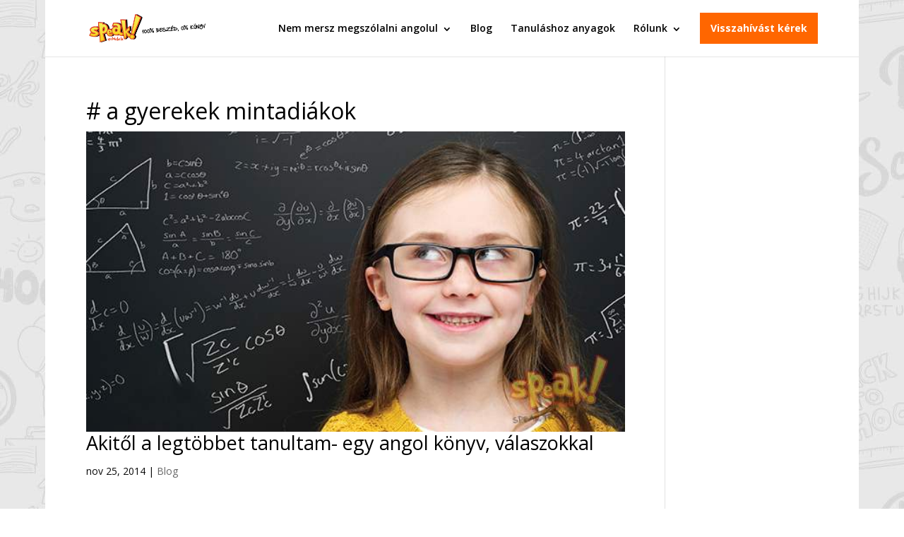

--- FILE ---
content_type: text/html; charset=UTF-8
request_url: https://www.speaknyelviskola.hu/cimke/a-gyerekek-mintadiakok/
body_size: 20927
content:
<!DOCTYPE html>
<html lang="hu">
<head>
	<meta charset="UTF-8" />
<meta http-equiv="X-UA-Compatible" content="IE=edge">
	<link rel="pingback" href="https://www.speaknyelviskola.hu/xmlrpc.php" />

	<script type="text/javascript">
		document.documentElement.className = 'js';
	</script>

	
        <script type="text/javascript" data-pressidium-cc-no-block>
            function onPressidiumCookieConsentUpdated(event) {
                window.dataLayer = window.dataLayer || [];
                window.dataLayer.push({
                    event: event.type,
                    consent: event.detail,
                });
            }

            window.addEventListener('pressidium-cookie-consent-accepted', onPressidiumCookieConsentUpdated);
            window.addEventListener('pressidium-cookie-consent-changed', onPressidiumCookieConsentUpdated);
        </script>

        
        <style id="pressidium-cc-styles">
            .pressidium-cc-theme {
                --cc-bg: #fffcfa;
--cc-text: #551a11;
--cc-btn-primary-bg: #d06139;
--cc-btn-primary-text: #fffcfa;
--cc-btn-primary-hover-bg: #391d22;
--cc-btn-primary-hover-text: #fffcfa;
--cc-btn-secondary-bg: #f9e5e1;
--cc-btn-secondary-text: #551a11;
--cc-btn-secondary-hover-bg: #eacec7;
--cc-btn-secondary-hover-text: #551a11;
--cc-toggle-bg-off: #d6998f;
--cc-toggle-bg-on: #d06139;
--cc-toggle-bg-readonly: #f1d0cb;
--cc-toggle-knob-bg: #ffffff;
--cc-toggle-knob-icon-color: #faeceb;
--cc-cookie-category-block-bg: #f9eeeb;
--cc-cookie-category-block-bg-hover: #f9e0dc;
--cc-section-border: #f4f0f0;
--cc-block-text: #551a11;
--cc-cookie-table-border: #f3e4e2;
--cc-overlay-bg: rgba(255, 237, 229, .85);
--cc-webkit-scrollbar-bg: #f9eeeb;
--cc-webkit-scrollbar-bg-hover: #d06139;
--cc-btn-floating-bg: #d06139;
--cc-btn-floating-icon: #fffcfa;
--cc-btn-floating-hover-bg: #391d22;
--cc-btn-floating-hover-icon: #fffcfa;
            }
        </style>

        <script>(function(w,d,s,l,i){w[l]=w[l]||[];w[l].push({'gtm.start':new Date().getTime(),event:'gtm.js'});var f=d.getElementsByTagName(s)[0],j=d.createElement(s),dl=l!='dataLayer'?'&l='+l:'';j.async=true;j.src='https://www.googletagmanager.com/gtm.js?id='+i+dl;f.parentNode.insertBefore(j,f);})(window,document,'script','dataLayer','GTM-NFS288');</script><meta name='robots' content='index, follow, max-image-preview:large, max-snippet:-1, max-video-preview:-1' />
<script type="text/javascript">
    (function() {
  var pvData = {"source":"Direct","referrer":"Direct","visitor_type":"logged out","visitor_login_status":"logged out","visitor_id":0,"page_title":"a gyerekek mintadi\u00e1kok Archives - Speak! Nyelviskola","post_type":"post","post_type_with_prefix":"tag post","post_categories":"","post_tags":"","post_author":"","post_full_date":"","post_year":"","post_month":"","post_day":"","is_front_page":0,"is_home":1,"search_query":"","search_results_count":0};
  var body = {
    url: encodeURIComponent(window.location.href),
    referrer: encodeURIComponent(document.referrer)
  };

  function makePostRequest(e,t){var n=[];if(t.body){for(var o in t.body)n.push(encodeURIComponent(o)+"="+encodeURIComponent(t.body[o]));t.body=n.join("&")}return window.fetch?new Promise(n=>{var o={method:"POST",headers:{"Content-Type":"application/x-www-form-urlencoded"},redirect:"follow",body:{},...t};window.fetch(e,o).then(e=>{n(e.text())})}):new Promise(t=>{var o;"undefined"==typeof XMLHttpRequest&&t(null),(o=new XMLHttpRequest).open("POST",e,!0),o.onreadystatechange=function(){4==o.readyState&&200==o.status&&t(o.responseText)},o.setRequestHeader("Content-type","application/x-www-form-urlencoded"),o.send(n.join("&"))})}
  function observeAjaxCartActions(e){new PerformanceObserver(function(t){for(var n=t.getEntries(),r=0;r<n.length;r++)["xmlhttprequest","fetch"].includes(n[r].initiatorType)&&['=get_refreshed_fragments', 'add_to_cart'].some(p => n[r].name.includes(p))&&fetchCart(e)}).observe({entryTypes:["resource"]})};

  function fetchCart(adapter) {
    makePostRequest("//www.speaknyelviskola.hu/index.php?plugin=optimonk&action=cartData", { body })
      .then((response) => {
        var data = JSON.parse(response);
        setCartData(data, adapter);
      })
  }

  function setCartData(cartData, adapter) {
    Object.keys(cartData.avs).forEach((key, value) => {
      adapter.attr(`wp_${key}`, cartData.avs[key]);
    })
  }

  function setAssocData(assocData, adapter) {
    Object.keys(assocData).forEach((key) => {
      adapter.attr(`wp_${key}`, assocData[key]);
    })
  }

  var RuleHandler = {
    hasVisitorCartRules: (campaignMeta) => {
      return !!(campaignMeta.rules.visitorCart || campaignMeta.rules.visitorCartRevamp || campaignMeta.rules.visitorCartV3);
    },
    hasVisitorAttributeRule: (campaignMeta) => {
      return !!campaignMeta.rules.visitorAttribute;
    }
  }

  document.querySelector('html').addEventListener('optimonk#embedded-campaigns-init', function(e) {
    var campaignsData = e.parameters;

    if (!campaignsData.length) {
      return;
    }

    var adapter = window.OptiMonkEmbedded.Visitor.createAdapter();
    var hasCartRule = false;
    var hasAttributeRule = false;

    campaignsData.forEach((campaignMetaData) => {
      hasCartRule = hasCartRule || RuleHandler.hasVisitorCartRules(campaignMetaData);
      hasAttributeRule = hasAttributeRule || RuleHandler.hasVisitorAttributeRule(campaignMetaData);
    });

    setAssocData(pvData, adapter);

    if (hasCartRule) {
      observeAjaxCartActions(adapter);
      fetchCart(adapter);
    }

    if (hasAttributeRule) {
      makePostRequest("//www.speaknyelviskola.hu/index.php?plugin=optimonk&action=productData", { body })
        .then((response) => {
          var data = JSON.parse(response);
          setAssocData(data, adapter);
        })
    }
  });

  document.querySelector('html').addEventListener('optimonk#campaigns_initialized', function () {
    if (!OptiMonk.campaigns) {
      return;
    }

    var adapter = window.OptiMonk.Visitor.createAdapter();

    setAssocData(pvData, adapter);

    if (OptiMonk.campaigns.filter(campaign => campaign.hasVisitorAttributeRules()).length) {
      makePostRequest("//www.speaknyelviskola.hu/index.php?plugin=optimonk&action=productData", { body })
        .then((response) => {
          var data = JSON.parse(response);
          setAssocData(data, adapter);
        });
    }
  });
}());

    window.WooDataForOM = {
    "shop": {
        "pluginVersion": "2.1.4",
        "platform": "wordpress"
    },
    "page": {
        "postId": 0,
        "postType": "post"
    },
    "product": null,
    "order": null,
    "category": null
};

let hasCampaignsBeforeLoadTriggered = false;

document.querySelector('html').addEventListener('optimonk#campaigns-before-load', () => {

    if (hasCampaignsBeforeLoadTriggered) return;
    hasCampaignsBeforeLoadTriggered = true;

    function setAssocData(assocData, adapter) {
        Object.keys(assocData).forEach((key) => {
        adapter.attr(`wp_${key}`, assocData[key]);
        })
    }

   function triggerEvent(element, eventName, parameters) {
        let event;
        if (document.createEvent) {
            event = document.createEvent('HTMLEvents');
            event.initEvent(eventName, true, true);
        } else if (document.createEventObject) {
            event = document.createEventObject();
            event.eventType = eventName;
        }

        event.eventName = eventName;
        event.parameters = parameters || {};

        if (element.dispatchEvent) {
            element.dispatchEvent(event);
        } else if (element.fireEvent) {
            element.fireEvent(`on${event.eventType}`, event);
        } else if (element[eventName]) {
            element[eventName]();
        } else if (element[`on${eventName}`]) {
            element[`on${eventName}`]();
        }
    };
    
    var adapter = OptiMonkEmbedded.Visitor.createAdapter();

    var orderData = null;
    

    if (orderData) {
        setAssocData(orderData, adapter);
    }

    console.log('[OM-plugin] visitor attributes updated');

    console.log('[OM-plugin] triggered event: optimonk#wc-attributes-updated');
    triggerEvent(document.querySelector('html'), 'optimonk#wc-attributes-updated');

});

if (window.WooDataForOM) {
    console.log('[OM-plugin] varibles inserted (window.WooDataForOM)');
}


</script>
<script type="text/javascript" src="https://onsite.optimonk.com/script.js?account=8219" async></script>
	<!-- This site is optimized with the Yoast SEO Premium plugin  - https://yoast.com/product/yoast-seo-premium-wordpress/ -->
	<title>a gyerekek mintadiákok Archives - Speak! Nyelviskola</title>
	<link rel="canonical" href="https://www.speaknyelviskola.hu/cimke/a-gyerekek-mintadiakok/" />
	<meta property="og:locale" content="hu_HU" />
	<meta property="og:type" content="article" />
	<meta property="og:title" content="a gyerekek mintadiákok Archívum" />
	<meta property="og:url" content="https://www.speaknyelviskola.hu/cimke/a-gyerekek-mintadiakok/" />
	<meta property="og:site_name" content="Speak! Nyelviskola" />
	<script type="application/ld+json" class="yoast-schema-graph">{"@context":"https://schema.org","@graph":[{"@type":"CollectionPage","@id":"https://www.speaknyelviskola.hu/cimke/a-gyerekek-mintadiakok/","url":"https://www.speaknyelviskola.hu/cimke/a-gyerekek-mintadiakok/","name":"a gyerekek mintadiákok Archives - Speak! Nyelviskola","isPartOf":{"@id":"https://www.speaknyelviskola.hu/#website"},"primaryImageOfPage":{"@id":"https://www.speaknyelviskola.hu/cimke/a-gyerekek-mintadiakok/#primaryimage"},"image":{"@id":"https://www.speaknyelviskola.hu/cimke/a-gyerekek-mintadiakok/#primaryimage"},"thumbnailUrl":"https://www.speaknyelviskola.hu/wp-content/uploads/2014/11/2__1416905043_176.63.218.91.jpg","breadcrumb":{"@id":"https://www.speaknyelviskola.hu/cimke/a-gyerekek-mintadiakok/#breadcrumb"},"inLanguage":"hu"},{"@type":"ImageObject","inLanguage":"hu","@id":"https://www.speaknyelviskola.hu/cimke/a-gyerekek-mintadiakok/#primaryimage","url":"https://www.speaknyelviskola.hu/wp-content/uploads/2014/11/2__1416905043_176.63.218.91.jpg","contentUrl":"https://www.speaknyelviskola.hu/wp-content/uploads/2014/11/2__1416905043_176.63.218.91.jpg","width":620,"height":345},{"@type":"BreadcrumbList","@id":"https://www.speaknyelviskola.hu/cimke/a-gyerekek-mintadiakok/#breadcrumb","itemListElement":[{"@type":"ListItem","position":1,"name":"Kezdőlap","item":"https://www.speaknyelviskola.hu/"},{"@type":"ListItem","position":2,"name":"a gyerekek mintadiákok"}]},{"@type":"WebSite","@id":"https://www.speaknyelviskola.hu/#website","url":"https://www.speaknyelviskola.hu/","name":"Speak! Nyelviskola","description":"Nem mersz megszólalni angolul? 100% beszéd, 0% könyv módszerünkkel megtanítunk angolul beszélni","potentialAction":[{"@type":"SearchAction","target":{"@type":"EntryPoint","urlTemplate":"https://www.speaknyelviskola.hu/?s={search_term_string}"},"query-input":{"@type":"PropertyValueSpecification","valueRequired":true,"valueName":"search_term_string"}}],"inLanguage":"hu"}]}</script>
	<!-- / Yoast SEO Premium plugin. -->


<link rel='dns-prefetch' href='//fonts.googleapis.com' />
<link rel="alternate" type="application/rss+xml" title="Speak! Nyelviskola &raquo; hírcsatorna" href="https://www.speaknyelviskola.hu/feed/" />
<link rel="alternate" type="application/rss+xml" title="Speak! Nyelviskola &raquo; hozzászólás hírcsatorna" href="https://www.speaknyelviskola.hu/comments/feed/" />
<link rel="alternate" type="application/rss+xml" title="Speak! Nyelviskola &raquo; a gyerekek mintadiákok címke hírcsatorna" href="https://www.speaknyelviskola.hu/cimke/a-gyerekek-mintadiakok/feed/" />
		<style>
			.lazyload,
			.lazyloading {
				max-width: 100%;
			}
		</style>
		<meta content="Divi Plus v.10.0" name="generator"/><style id='wp-emoji-styles-inline-css' type='text/css'>

	img.wp-smiley, img.emoji {
		display: inline !important;
		border: none !important;
		box-shadow: none !important;
		height: 1em !important;
		width: 1em !important;
		margin: 0 0.07em !important;
		vertical-align: -0.1em !important;
		background: none !important;
		padding: 0 !important;
	}
/*# sourceURL=wp-emoji-styles-inline-css */
</style>
<style id='wp-block-library-inline-css' type='text/css'>
:root{--wp-block-synced-color:#7a00df;--wp-block-synced-color--rgb:122,0,223;--wp-bound-block-color:var(--wp-block-synced-color);--wp-editor-canvas-background:#ddd;--wp-admin-theme-color:#007cba;--wp-admin-theme-color--rgb:0,124,186;--wp-admin-theme-color-darker-10:#006ba1;--wp-admin-theme-color-darker-10--rgb:0,107,160.5;--wp-admin-theme-color-darker-20:#005a87;--wp-admin-theme-color-darker-20--rgb:0,90,135;--wp-admin-border-width-focus:2px}@media (min-resolution:192dpi){:root{--wp-admin-border-width-focus:1.5px}}.wp-element-button{cursor:pointer}:root .has-very-light-gray-background-color{background-color:#eee}:root .has-very-dark-gray-background-color{background-color:#313131}:root .has-very-light-gray-color{color:#eee}:root .has-very-dark-gray-color{color:#313131}:root .has-vivid-green-cyan-to-vivid-cyan-blue-gradient-background{background:linear-gradient(135deg,#00d084,#0693e3)}:root .has-purple-crush-gradient-background{background:linear-gradient(135deg,#34e2e4,#4721fb 50%,#ab1dfe)}:root .has-hazy-dawn-gradient-background{background:linear-gradient(135deg,#faaca8,#dad0ec)}:root .has-subdued-olive-gradient-background{background:linear-gradient(135deg,#fafae1,#67a671)}:root .has-atomic-cream-gradient-background{background:linear-gradient(135deg,#fdd79a,#004a59)}:root .has-nightshade-gradient-background{background:linear-gradient(135deg,#330968,#31cdcf)}:root .has-midnight-gradient-background{background:linear-gradient(135deg,#020381,#2874fc)}:root{--wp--preset--font-size--normal:16px;--wp--preset--font-size--huge:42px}.has-regular-font-size{font-size:1em}.has-larger-font-size{font-size:2.625em}.has-normal-font-size{font-size:var(--wp--preset--font-size--normal)}.has-huge-font-size{font-size:var(--wp--preset--font-size--huge)}.has-text-align-center{text-align:center}.has-text-align-left{text-align:left}.has-text-align-right{text-align:right}.has-fit-text{white-space:nowrap!important}#end-resizable-editor-section{display:none}.aligncenter{clear:both}.items-justified-left{justify-content:flex-start}.items-justified-center{justify-content:center}.items-justified-right{justify-content:flex-end}.items-justified-space-between{justify-content:space-between}.screen-reader-text{border:0;clip-path:inset(50%);height:1px;margin:-1px;overflow:hidden;padding:0;position:absolute;width:1px;word-wrap:normal!important}.screen-reader-text:focus{background-color:#ddd;clip-path:none;color:#444;display:block;font-size:1em;height:auto;left:5px;line-height:normal;padding:15px 23px 14px;text-decoration:none;top:5px;width:auto;z-index:100000}html :where(.has-border-color){border-style:solid}html :where([style*=border-top-color]){border-top-style:solid}html :where([style*=border-right-color]){border-right-style:solid}html :where([style*=border-bottom-color]){border-bottom-style:solid}html :where([style*=border-left-color]){border-left-style:solid}html :where([style*=border-width]){border-style:solid}html :where([style*=border-top-width]){border-top-style:solid}html :where([style*=border-right-width]){border-right-style:solid}html :where([style*=border-bottom-width]){border-bottom-style:solid}html :where([style*=border-left-width]){border-left-style:solid}html :where(img[class*=wp-image-]){height:auto;max-width:100%}:where(figure){margin:0 0 1em}html :where(.is-position-sticky){--wp-admin--admin-bar--position-offset:var(--wp-admin--admin-bar--height,0px)}@media screen and (max-width:600px){html :where(.is-position-sticky){--wp-admin--admin-bar--position-offset:0px}}

/*# sourceURL=wp-block-library-inline-css */
</style><style id='global-styles-inline-css' type='text/css'>
:root{--wp--preset--aspect-ratio--square: 1;--wp--preset--aspect-ratio--4-3: 4/3;--wp--preset--aspect-ratio--3-4: 3/4;--wp--preset--aspect-ratio--3-2: 3/2;--wp--preset--aspect-ratio--2-3: 2/3;--wp--preset--aspect-ratio--16-9: 16/9;--wp--preset--aspect-ratio--9-16: 9/16;--wp--preset--color--black: #000000;--wp--preset--color--cyan-bluish-gray: #abb8c3;--wp--preset--color--white: #ffffff;--wp--preset--color--pale-pink: #f78da7;--wp--preset--color--vivid-red: #cf2e2e;--wp--preset--color--luminous-vivid-orange: #ff6900;--wp--preset--color--luminous-vivid-amber: #fcb900;--wp--preset--color--light-green-cyan: #7bdcb5;--wp--preset--color--vivid-green-cyan: #00d084;--wp--preset--color--pale-cyan-blue: #8ed1fc;--wp--preset--color--vivid-cyan-blue: #0693e3;--wp--preset--color--vivid-purple: #9b51e0;--wp--preset--gradient--vivid-cyan-blue-to-vivid-purple: linear-gradient(135deg,rgb(6,147,227) 0%,rgb(155,81,224) 100%);--wp--preset--gradient--light-green-cyan-to-vivid-green-cyan: linear-gradient(135deg,rgb(122,220,180) 0%,rgb(0,208,130) 100%);--wp--preset--gradient--luminous-vivid-amber-to-luminous-vivid-orange: linear-gradient(135deg,rgb(252,185,0) 0%,rgb(255,105,0) 100%);--wp--preset--gradient--luminous-vivid-orange-to-vivid-red: linear-gradient(135deg,rgb(255,105,0) 0%,rgb(207,46,46) 100%);--wp--preset--gradient--very-light-gray-to-cyan-bluish-gray: linear-gradient(135deg,rgb(238,238,238) 0%,rgb(169,184,195) 100%);--wp--preset--gradient--cool-to-warm-spectrum: linear-gradient(135deg,rgb(74,234,220) 0%,rgb(151,120,209) 20%,rgb(207,42,186) 40%,rgb(238,44,130) 60%,rgb(251,105,98) 80%,rgb(254,248,76) 100%);--wp--preset--gradient--blush-light-purple: linear-gradient(135deg,rgb(255,206,236) 0%,rgb(152,150,240) 100%);--wp--preset--gradient--blush-bordeaux: linear-gradient(135deg,rgb(254,205,165) 0%,rgb(254,45,45) 50%,rgb(107,0,62) 100%);--wp--preset--gradient--luminous-dusk: linear-gradient(135deg,rgb(255,203,112) 0%,rgb(199,81,192) 50%,rgb(65,88,208) 100%);--wp--preset--gradient--pale-ocean: linear-gradient(135deg,rgb(255,245,203) 0%,rgb(182,227,212) 50%,rgb(51,167,181) 100%);--wp--preset--gradient--electric-grass: linear-gradient(135deg,rgb(202,248,128) 0%,rgb(113,206,126) 100%);--wp--preset--gradient--midnight: linear-gradient(135deg,rgb(2,3,129) 0%,rgb(40,116,252) 100%);--wp--preset--font-size--small: 13px;--wp--preset--font-size--medium: 20px;--wp--preset--font-size--large: 36px;--wp--preset--font-size--x-large: 42px;--wp--preset--spacing--20: 0.44rem;--wp--preset--spacing--30: 0.67rem;--wp--preset--spacing--40: 1rem;--wp--preset--spacing--50: 1.5rem;--wp--preset--spacing--60: 2.25rem;--wp--preset--spacing--70: 3.38rem;--wp--preset--spacing--80: 5.06rem;--wp--preset--shadow--natural: 6px 6px 9px rgba(0, 0, 0, 0.2);--wp--preset--shadow--deep: 12px 12px 50px rgba(0, 0, 0, 0.4);--wp--preset--shadow--sharp: 6px 6px 0px rgba(0, 0, 0, 0.2);--wp--preset--shadow--outlined: 6px 6px 0px -3px rgb(255, 255, 255), 6px 6px rgb(0, 0, 0);--wp--preset--shadow--crisp: 6px 6px 0px rgb(0, 0, 0);}:root { --wp--style--global--content-size: 823px;--wp--style--global--wide-size: 1080px; }:where(body) { margin: 0; }.wp-site-blocks > .alignleft { float: left; margin-right: 2em; }.wp-site-blocks > .alignright { float: right; margin-left: 2em; }.wp-site-blocks > .aligncenter { justify-content: center; margin-left: auto; margin-right: auto; }:where(.is-layout-flex){gap: 0.5em;}:where(.is-layout-grid){gap: 0.5em;}.is-layout-flow > .alignleft{float: left;margin-inline-start: 0;margin-inline-end: 2em;}.is-layout-flow > .alignright{float: right;margin-inline-start: 2em;margin-inline-end: 0;}.is-layout-flow > .aligncenter{margin-left: auto !important;margin-right: auto !important;}.is-layout-constrained > .alignleft{float: left;margin-inline-start: 0;margin-inline-end: 2em;}.is-layout-constrained > .alignright{float: right;margin-inline-start: 2em;margin-inline-end: 0;}.is-layout-constrained > .aligncenter{margin-left: auto !important;margin-right: auto !important;}.is-layout-constrained > :where(:not(.alignleft):not(.alignright):not(.alignfull)){max-width: var(--wp--style--global--content-size);margin-left: auto !important;margin-right: auto !important;}.is-layout-constrained > .alignwide{max-width: var(--wp--style--global--wide-size);}body .is-layout-flex{display: flex;}.is-layout-flex{flex-wrap: wrap;align-items: center;}.is-layout-flex > :is(*, div){margin: 0;}body .is-layout-grid{display: grid;}.is-layout-grid > :is(*, div){margin: 0;}body{padding-top: 0px;padding-right: 0px;padding-bottom: 0px;padding-left: 0px;}:root :where(.wp-element-button, .wp-block-button__link){background-color: #32373c;border-width: 0;color: #fff;font-family: inherit;font-size: inherit;font-style: inherit;font-weight: inherit;letter-spacing: inherit;line-height: inherit;padding-top: calc(0.667em + 2px);padding-right: calc(1.333em + 2px);padding-bottom: calc(0.667em + 2px);padding-left: calc(1.333em + 2px);text-decoration: none;text-transform: inherit;}.has-black-color{color: var(--wp--preset--color--black) !important;}.has-cyan-bluish-gray-color{color: var(--wp--preset--color--cyan-bluish-gray) !important;}.has-white-color{color: var(--wp--preset--color--white) !important;}.has-pale-pink-color{color: var(--wp--preset--color--pale-pink) !important;}.has-vivid-red-color{color: var(--wp--preset--color--vivid-red) !important;}.has-luminous-vivid-orange-color{color: var(--wp--preset--color--luminous-vivid-orange) !important;}.has-luminous-vivid-amber-color{color: var(--wp--preset--color--luminous-vivid-amber) !important;}.has-light-green-cyan-color{color: var(--wp--preset--color--light-green-cyan) !important;}.has-vivid-green-cyan-color{color: var(--wp--preset--color--vivid-green-cyan) !important;}.has-pale-cyan-blue-color{color: var(--wp--preset--color--pale-cyan-blue) !important;}.has-vivid-cyan-blue-color{color: var(--wp--preset--color--vivid-cyan-blue) !important;}.has-vivid-purple-color{color: var(--wp--preset--color--vivid-purple) !important;}.has-black-background-color{background-color: var(--wp--preset--color--black) !important;}.has-cyan-bluish-gray-background-color{background-color: var(--wp--preset--color--cyan-bluish-gray) !important;}.has-white-background-color{background-color: var(--wp--preset--color--white) !important;}.has-pale-pink-background-color{background-color: var(--wp--preset--color--pale-pink) !important;}.has-vivid-red-background-color{background-color: var(--wp--preset--color--vivid-red) !important;}.has-luminous-vivid-orange-background-color{background-color: var(--wp--preset--color--luminous-vivid-orange) !important;}.has-luminous-vivid-amber-background-color{background-color: var(--wp--preset--color--luminous-vivid-amber) !important;}.has-light-green-cyan-background-color{background-color: var(--wp--preset--color--light-green-cyan) !important;}.has-vivid-green-cyan-background-color{background-color: var(--wp--preset--color--vivid-green-cyan) !important;}.has-pale-cyan-blue-background-color{background-color: var(--wp--preset--color--pale-cyan-blue) !important;}.has-vivid-cyan-blue-background-color{background-color: var(--wp--preset--color--vivid-cyan-blue) !important;}.has-vivid-purple-background-color{background-color: var(--wp--preset--color--vivid-purple) !important;}.has-black-border-color{border-color: var(--wp--preset--color--black) !important;}.has-cyan-bluish-gray-border-color{border-color: var(--wp--preset--color--cyan-bluish-gray) !important;}.has-white-border-color{border-color: var(--wp--preset--color--white) !important;}.has-pale-pink-border-color{border-color: var(--wp--preset--color--pale-pink) !important;}.has-vivid-red-border-color{border-color: var(--wp--preset--color--vivid-red) !important;}.has-luminous-vivid-orange-border-color{border-color: var(--wp--preset--color--luminous-vivid-orange) !important;}.has-luminous-vivid-amber-border-color{border-color: var(--wp--preset--color--luminous-vivid-amber) !important;}.has-light-green-cyan-border-color{border-color: var(--wp--preset--color--light-green-cyan) !important;}.has-vivid-green-cyan-border-color{border-color: var(--wp--preset--color--vivid-green-cyan) !important;}.has-pale-cyan-blue-border-color{border-color: var(--wp--preset--color--pale-cyan-blue) !important;}.has-vivid-cyan-blue-border-color{border-color: var(--wp--preset--color--vivid-cyan-blue) !important;}.has-vivid-purple-border-color{border-color: var(--wp--preset--color--vivid-purple) !important;}.has-vivid-cyan-blue-to-vivid-purple-gradient-background{background: var(--wp--preset--gradient--vivid-cyan-blue-to-vivid-purple) !important;}.has-light-green-cyan-to-vivid-green-cyan-gradient-background{background: var(--wp--preset--gradient--light-green-cyan-to-vivid-green-cyan) !important;}.has-luminous-vivid-amber-to-luminous-vivid-orange-gradient-background{background: var(--wp--preset--gradient--luminous-vivid-amber-to-luminous-vivid-orange) !important;}.has-luminous-vivid-orange-to-vivid-red-gradient-background{background: var(--wp--preset--gradient--luminous-vivid-orange-to-vivid-red) !important;}.has-very-light-gray-to-cyan-bluish-gray-gradient-background{background: var(--wp--preset--gradient--very-light-gray-to-cyan-bluish-gray) !important;}.has-cool-to-warm-spectrum-gradient-background{background: var(--wp--preset--gradient--cool-to-warm-spectrum) !important;}.has-blush-light-purple-gradient-background{background: var(--wp--preset--gradient--blush-light-purple) !important;}.has-blush-bordeaux-gradient-background{background: var(--wp--preset--gradient--blush-bordeaux) !important;}.has-luminous-dusk-gradient-background{background: var(--wp--preset--gradient--luminous-dusk) !important;}.has-pale-ocean-gradient-background{background: var(--wp--preset--gradient--pale-ocean) !important;}.has-electric-grass-gradient-background{background: var(--wp--preset--gradient--electric-grass) !important;}.has-midnight-gradient-background{background: var(--wp--preset--gradient--midnight) !important;}.has-small-font-size{font-size: var(--wp--preset--font-size--small) !important;}.has-medium-font-size{font-size: var(--wp--preset--font-size--medium) !important;}.has-large-font-size{font-size: var(--wp--preset--font-size--large) !important;}.has-x-large-font-size{font-size: var(--wp--preset--font-size--x-large) !important;}
/*# sourceURL=global-styles-inline-css */
</style>

<link rel='stylesheet' id='et_monarch-css-css' href='https://www.speaknyelviskola.hu/wp-content/plugins/monarch/css/style.css?ver=1.4.14' type='text/css' media='all' />
<link rel='stylesheet' id='et-gf-open-sans-css' href='https://fonts.googleapis.com/css?family=Open+Sans:400,700' type='text/css' media='all' />
<link rel='stylesheet' id='cookie-consent-client-style-css' href='https://www.speaknyelviskola.hu/wp-content/plugins/pressidium-cookie-consent/public/bundle.client.css?ver=a42c7610e2f07a53bd90' type='text/css' media='all' />
<link rel='stylesheet' id='et-divi-open-sans-css' href='https://fonts.googleapis.com/css?family=Open+Sans:300italic,400italic,600italic,700italic,800italic,400,300,600,700,800&#038;subset=cyrillic,cyrillic-ext,greek,greek-ext,latin,latin-ext,vietnamese&#038;display=swap' type='text/css' media='all' />
<link rel='stylesheet' id='simple-social-icons-font-css' href='https://www.speaknyelviskola.hu/wp-content/plugins/simple-social-icons/css/style.css?ver=4.0.0' type='text/css' media='all' />
<link rel='stylesheet' id='surbma-font-awesome-css' href='https://www.speaknyelviskola.hu/wp-content/plugins/surbma-font-awesome/assets/css/font-awesome.min.css?ver=4.7.0' type='text/css' media='all' />
<link rel='stylesheet' id='surbma-divi-extra-styles-css' href='https://www.speaknyelviskola.hu/wp-content/plugins/surbma-divi-extras/css/surbma-divi-extras.css?ver=3.2.2' type='text/css' media='all' />
<style id='surbma-divi-extra-styles-inline-css' type='text/css'>
#main-header .featured-menu>a,#main-header .featured-menu>a:hover{background-color:#ff6600 !important;}@media only screen and (min-width:981px){body.et_header_style_left #et-top-navigation{padding-top:18px;}#main-header:not(.et-fixed-header) #top-menu .featured-menu>a{margin-bottom:18px;}body.et_header_style_left .et-fixed-header #et-top-navigation{margin:5px 0;}}@media all and (max-width:980px){.et_header_style_left #logo, .et_header_style_split #logo {max-height:51%;}}@media all and (max-width:980px){.et_header_style_left #logo, .et_header_style_split #logo {max-width:80%;}
/*# sourceURL=surbma-divi-extra-styles-inline-css */
</style>
<link rel='stylesheet' id='divi-style-parent-css' href='https://www.speaknyelviskola.hu/wp-content/themes/Divi/style-static.min.css?ver=4.27.5' type='text/css' media='all' />
<link rel='stylesheet' id='divi-style-css' href='https://www.speaknyelviskola.hu/wp-content/themes/Divi-Plus/style.css?ver=4.27.5' type='text/css' media='all' />
<link rel='stylesheet' id='divi-plus-css' href='https://www.speaknyelviskola.hu/wp-content/themes/Divi-Plus/css/divi-plus.css?ver=6.9' type='text/css' media='all' />
<script type="text/javascript" id="consent-mode-script-js-extra">
/* <![CDATA[ */
var pressidiumCCGCM = {"gcm":{"enabled":true,"implementation":"gtag","ads_data_redaction":true,"url_passthrough":true,"regions":[]}};
//# sourceURL=consent-mode-script-js-extra
/* ]]> */
</script>
<script type="text/javascript" src="https://www.speaknyelviskola.hu/wp-content/plugins/pressidium-cookie-consent/public/consent-mode.js?ver=e12e26152e9ebe6a26ba" id="consent-mode-script-js"></script>
<script type="text/javascript" src="https://www.speaknyelviskola.hu/wp-includes/js/jquery/jquery.min.js?ver=3.7.1" id="jquery-core-js"></script>
<script type="text/javascript" src="https://www.speaknyelviskola.hu/wp-includes/js/jquery/jquery-migrate.min.js?ver=3.4.1" id="jquery-migrate-js"></script>
<link rel="https://api.w.org/" href="https://www.speaknyelviskola.hu/wp-json/" /><link rel="alternate" title="JSON" type="application/json" href="https://www.speaknyelviskola.hu/wp-json/wp/v2/tags/602" /><meta name="ti-site-data" content="[base64]" /><style type="text/css" id="et-social-custom-css">
				 
			</style>		<script>
			document.documentElement.className = document.documentElement.className.replace('no-js', 'js');
		</script>
				<style>
			.no-js img.lazyload {
				display: none;
			}

			figure.wp-block-image img.lazyloading {
				min-width: 150px;
			}

			.lazyload,
			.lazyloading {
				--smush-placeholder-width: 100px;
				--smush-placeholder-aspect-ratio: 1/1;
				width: var(--smush-image-width, var(--smush-placeholder-width)) !important;
				aspect-ratio: var(--smush-image-aspect-ratio, var(--smush-placeholder-aspect-ratio)) !important;
			}

						.lazyload, .lazyloading {
				opacity: 0;
			}

			.lazyloaded {
				opacity: 1;
				transition: opacity 200ms;
				transition-delay: 0ms;
			}

					</style>
		<meta name="viewport" content="width=device-width, initial-scale=1.0, maximum-scale=1.0, user-scalable=0" /><link rel="shortcut icon" href="https://www.speaknyelviskola.hu/wp-content/uploads/2014/10/icon_speak.png" /><style type="text/css" id="custom-background-css">
body.custom-background { background-color: #ffffff; background-image: url("https://www.speaknyelviskola.hu/wp-content/uploads/2019/06/school-bg.jpg"); background-position: center top; background-size: auto; background-repeat: repeat; background-attachment: scroll; }
</style>
	<style id="et-divi-customizer-global-cached-inline-styles">body,.et_pb_column_1_2 .et_quote_content blockquote cite,.et_pb_column_1_2 .et_link_content a.et_link_main_url,.et_pb_column_1_3 .et_quote_content blockquote cite,.et_pb_column_3_8 .et_quote_content blockquote cite,.et_pb_column_1_4 .et_quote_content blockquote cite,.et_pb_blog_grid .et_quote_content blockquote cite,.et_pb_column_1_3 .et_link_content a.et_link_main_url,.et_pb_column_3_8 .et_link_content a.et_link_main_url,.et_pb_column_1_4 .et_link_content a.et_link_main_url,.et_pb_blog_grid .et_link_content a.et_link_main_url,body .et_pb_bg_layout_light .et_pb_post p,body .et_pb_bg_layout_dark .et_pb_post p{font-size:14px}.et_pb_slide_content,.et_pb_best_value{font-size:15px}body{color:#0a0a0a}h1,h2,h3,h4,h5,h6{color:#000000}body{line-height:2em}#et_search_icon:hover,.mobile_menu_bar:before,.mobile_menu_bar:after,.et_toggle_slide_menu:after,.et-social-icon a:hover,.et_pb_sum,.et_pb_pricing li a,.et_pb_pricing_table_button,.et_overlay:before,.entry-summary p.price ins,.et_pb_member_social_links a:hover,.et_pb_widget li a:hover,.et_pb_filterable_portfolio .et_pb_portfolio_filters li a.active,.et_pb_filterable_portfolio .et_pb_portofolio_pagination ul li a.active,.et_pb_gallery .et_pb_gallery_pagination ul li a.active,.wp-pagenavi span.current,.wp-pagenavi a:hover,.nav-single a,.tagged_as a,.posted_in a{color:#ff6600}.et_pb_contact_submit,.et_password_protected_form .et_submit_button,.et_pb_bg_layout_light .et_pb_newsletter_button,.comment-reply-link,.form-submit .et_pb_button,.et_pb_bg_layout_light .et_pb_promo_button,.et_pb_bg_layout_light .et_pb_more_button,.et_pb_contact p input[type="checkbox"]:checked+label i:before,.et_pb_bg_layout_light.et_pb_module.et_pb_button{color:#ff6600}.footer-widget h4{color:#ff6600}.et-search-form,.nav li ul,.et_mobile_menu,.footer-widget li:before,.et_pb_pricing li:before,blockquote{border-color:#ff6600}.et_pb_counter_amount,.et_pb_featured_table .et_pb_pricing_heading,.et_quote_content,.et_link_content,.et_audio_content,.et_pb_post_slider.et_pb_bg_layout_dark,.et_slide_in_menu_container,.et_pb_contact p input[type="radio"]:checked+label i:before{background-color:#ff6600}.container,.et_pb_row,.et_pb_slider .et_pb_container,.et_pb_fullwidth_section .et_pb_title_container,.et_pb_fullwidth_section .et_pb_title_featured_container,.et_pb_fullwidth_header:not(.et_pb_fullscreen) .et_pb_fullwidth_header_container{max-width:1170px}.et_boxed_layout #page-container,.et_boxed_layout.et_non_fixed_nav.et_transparent_nav #page-container #top-header,.et_boxed_layout.et_non_fixed_nav.et_transparent_nav #page-container #main-header,.et_fixed_nav.et_boxed_layout #page-container #top-header,.et_fixed_nav.et_boxed_layout #page-container #main-header,.et_boxed_layout #page-container .container,.et_boxed_layout #page-container .et_pb_row{max-width:1330px}a{color:#000000}.et_secondary_nav_enabled #page-container #top-header{background-color:#ff2d2d!important}#et-secondary-nav li ul{background-color:#ff2d2d}#top-header,#top-header a{color:rgba(0,0,0,0.7)}.et_header_style_centered .mobile_nav .select_page,.et_header_style_split .mobile_nav .select_page,.et_nav_text_color_light #top-menu>li>a,.et_nav_text_color_dark #top-menu>li>a,#top-menu a,.et_mobile_menu li a,.et_nav_text_color_light .et_mobile_menu li a,.et_nav_text_color_dark .et_mobile_menu li a,#et_search_icon:before,.et_search_form_container input,span.et_close_search_field:after,#et-top-navigation .et-cart-info{color:#000000}.et_search_form_container input::-moz-placeholder{color:#000000}.et_search_form_container input::-webkit-input-placeholder{color:#000000}.et_search_form_container input:-ms-input-placeholder{color:#000000}#top-menu li.current-menu-ancestor>a,#top-menu li.current-menu-item>a,#top-menu li.current_page_item>a{color:#ff6600}#main-footer .footer-widget h4,#main-footer .widget_block h1,#main-footer .widget_block h2,#main-footer .widget_block h3,#main-footer .widget_block h4,#main-footer .widget_block h5,#main-footer .widget_block h6{color:#ff6600}.footer-widget li:before{border-color:#ff6600}h1,h2,h3,h4,h5,h6,.et_quote_content blockquote p,.et_pb_slide_description .et_pb_slide_title{line-height:1.2em}body.home-posts #left-area .et_pb_post h2,body.archive #left-area .et_pb_post h2,body.search #left-area .et_pb_post h2,body.single .et_post_meta_wrapper h1{line-height:1.2em}@media only screen and (min-width:981px){.et_pb_section{padding:0% 0}.et_pb_fullwidth_section{padding:0}#logo{max-height:51%}.et_pb_svg_logo #logo{height:51%}.et_fixed_nav #page-container .et-fixed-header#top-header{background-color:#ff2d2d!important}.et_fixed_nav #page-container .et-fixed-header#top-header #et-secondary-nav li ul{background-color:#ff2d2d}.et-fixed-header #top-menu a,.et-fixed-header #et_search_icon:before,.et-fixed-header #et_top_search .et-search-form input,.et-fixed-header .et_search_form_container input,.et-fixed-header .et_close_search_field:after,.et-fixed-header #et-top-navigation .et-cart-info{color:#000000!important}.et-fixed-header .et_search_form_container input::-moz-placeholder{color:#000000!important}.et-fixed-header .et_search_form_container input::-webkit-input-placeholder{color:#000000!important}.et-fixed-header .et_search_form_container input:-ms-input-placeholder{color:#000000!important}.et-fixed-header #top-menu li.current-menu-ancestor>a,.et-fixed-header #top-menu li.current-menu-item>a,.et-fixed-header #top-menu li.current_page_item>a{color:#ff6600!important}.et-fixed-header#top-header a{color:rgba(0,0,0,0.7)}}@media only screen and (min-width:1462px){.et_pb_row{padding:29px 0}.et_pb_section{padding:0px 0}.single.et_pb_pagebuilder_layout.et_full_width_page .et_post_meta_wrapper{padding-top:87px}.et_pb_fullwidth_section{padding:0}}h1,h1.et_pb_contact_main_title,.et_pb_title_container h1{font-size:32px}h2,.product .related h2,.et_pb_column_1_2 .et_quote_content blockquote p{font-size:27px}h3{font-size:23px}h4,.et_pb_circle_counter h3,.et_pb_number_counter h3,.et_pb_column_1_3 .et_pb_post h2,.et_pb_column_1_4 .et_pb_post h2,.et_pb_blog_grid h2,.et_pb_column_1_3 .et_quote_content blockquote p,.et_pb_column_3_8 .et_quote_content blockquote p,.et_pb_column_1_4 .et_quote_content blockquote p,.et_pb_blog_grid .et_quote_content blockquote p,.et_pb_column_1_3 .et_link_content h2,.et_pb_column_3_8 .et_link_content h2,.et_pb_column_1_4 .et_link_content h2,.et_pb_blog_grid .et_link_content h2,.et_pb_column_1_3 .et_audio_content h2,.et_pb_column_3_8 .et_audio_content h2,.et_pb_column_1_4 .et_audio_content h2,.et_pb_blog_grid .et_audio_content h2,.et_pb_column_3_8 .et_pb_audio_module_content h2,.et_pb_column_1_3 .et_pb_audio_module_content h2,.et_pb_gallery_grid .et_pb_gallery_item h3,.et_pb_portfolio_grid .et_pb_portfolio_item h2,.et_pb_filterable_portfolio_grid .et_pb_portfolio_item h2{font-size:19px}h5{font-size:16px}h6{font-size:15px}.et_pb_slide_description .et_pb_slide_title{font-size:48px}.et_pb_gallery_grid .et_pb_gallery_item h3,.et_pb_portfolio_grid .et_pb_portfolio_item h2,.et_pb_filterable_portfolio_grid .et_pb_portfolio_item h2,.et_pb_column_1_4 .et_pb_audio_module_content h2{font-size:16px}.element-position--center{align-items:center}#main-header{z-index:99}#page-container{box-shadow:none!important}.Response{text-align:center;color:red;margin:25px 50px;font-weight:bold}.halloween{background:url(/wp-content/uploads/2015/10/halloween-bg.png) 0 0 no-repeat;width:817px;height:475px;box-sizing:border-box;margin:0 0 20px;padding:70px 270px 50px 140px}body .halloween .gform_wrapper{padding-bottom:0}.halloween .gform_wrapper .gform_heading{width:100%;margin-bottom:2em}.halloween .gform_wrapper span.gform_description{color:#fff;font-size:20px;font-weight:bold}.halloween .gform_wrapper span.gform_description span{color:#ff6000}body .halloween .gform_wrapper label.gfield_label+div.ginput_container{text-align:right}.halloween .gform_wrapper .left_label .gfield_label{color:#ff6000;font-size:18px;font-weight:bold}.halloween .gform_wrapper .left_label .tokfej .gfield_description{position:relative;margin:0;padding:0}.halloween .tokfej-mini{background:url(/wp-content/uploads/2015/10/tokfej-mini.png) 0 0 no-repeat;width:23px;height:25px;position:absolute;top:-50px;left:100px}.halloween .gfield_required{display:none}body .halloween .gform_wrapper input{border:2px solid #aaa;border-radius:10px;padding:5px}.halloween .gform_wrapper .gform_footer.left_label{padding:0 0 1em;margin-left:0;width:100%;text-align:right}body .halloween .gform_wrapper .gform_footer .button{background:-webkit-linear-gradient(#ff8201,#ff4d01);background:-o-linear-gradient(#ff8201,#ff4d01);background:-moz-linear-gradient(#ff8201,#ff4d01);background:linear-gradient(#ff8201,#ff4d01);border:0;color:#fff;font-size:22px;font-weight:bold;text-shadow:3px 4px 5px rgba(0,0,0,.5);padding:10px 20px;transition:none}body .halloween .gform_wrapper .gform_footer .button:hover{background:-webkit-linear-gradient(#ff4d01,#ff8201);background:-o-linear-gradient(#ff4d01,#ff8201);background:-moz-linear-gradient(#ff4d01,#ff8201);background:linear-gradient(#ff4d01,#ff8201);text-shadow:2px 3px 4px rgba(0,0,0,.5)}.halloween .sub-description{background:url(/wp-content/uploads/2015/10/tokfej.png) 0 50% no-repeat;height:41px;line-height:41px;font-size:12px;font-weight:bold;color:#fff;padding-left:50px}.et_pb_slider.testimonial .et_pb_slide{-webkit-box-shadow:none;-moz-box-shadow:none;box-shadow:none}.et_pb_section.no-space-row .et_pb_row{padding:0}body .gform_wrapper .gform_footer .button,body .gform_wrapper .gform_page_footer .button{color:#4cae4c;border-color:#4cae4c}.btn{display:inline-block;margin-bottom:0;font-weight:400;text-align:center;vertical-align:middle;cursor:pointer;background-image:none;border:1px solid transparent;padding:6px 12px;font-size:14px;line-height:1.42857143;border-radius:4px}.btn:focus,.btn:active:focus,.btn.active:focus{outline:thin dotted;outline:5px auto -webkit-focus-ring-color;outline-offset:-2px}.btn:hover,.btn:focus{color:#333;text-decoration:none}.btn:active,.btn.active{outline:0;background-image:none;-webkit-box-shadow:inset 0 3px 5px rgba(0,0,0,0.125);box-shadow:inset 0 3px 5px rgba(0,0,0,0.125)}.btn.disabled,.btn[disabled],fieldset[disabled] .btn{cursor:not-allowed;pointer-events:none;opacity:.65;filter:alpha(opacity=65);-webkit-box-shadow:none;box-shadow:none}.btn-default{color:#333;background-color:#fff;border-color:#ccc}.btn-default:hover,.btn-default:focus,.btn-default:active,.btn-default.active,.open>.dropdown-toggle.btn-default{color:#333;background-color:#e6e6e6;border-color:#adadad}.btn-default:active,.btn-default.active,.open>.dropdown-toggle.btn-default{background-image:none}.btn-default.disabled,.btn-default[disabled],fieldset[disabled] .btn-default,.btn-default.disabled:hover,.btn-default[disabled]:hover,fieldset[disabled] .btn-default:hover,.btn-default.disabled:focus,.btn-default[disabled]:focus,fieldset[disabled] .btn-default:focus,.btn-default.disabled:active,.btn-default[disabled]:active,fieldset[disabled] .btn-default:active,.btn-default.disabled.active,.btn-default[disabled].active,fieldset[disabled] .btn-default.active{background-color:#fff;border-color:#ccc}.btn-default .badge{color:#fff;background-color:#333}.btn-primary{color:#fff;background-color:#428bca;border-color:#357ebd}.btn-primary:hover,.btn-primary:focus,.btn-primary:active,.btn-primary.active,.open>.dropdown-toggle.btn-primary{color:#fff;background-color:#3071a9;border-color:#285e8e}.btn-primary:active,.btn-primary.active,.open>.dropdown-toggle.btn-primary{background-image:none}.btn-primary.disabled,.btn-primary[disabled],fieldset[disabled] .btn-primary,.btn-primary.disabled:hover,.btn-primary[disabled]:hover,fieldset[disabled] .btn-primary:hover,.btn-primary.disabled:focus,.btn-primary[disabled]:focus,fieldset[disabled] .btn-primary:focus,.btn-primary.disabled:active,.btn-primary[disabled]:active,fieldset[disabled] .btn-primary:active,.btn-primary.disabled.active,.btn-primary[disabled].active,fieldset[disabled] .btn-primary.active{background-color:#428bca;border-color:#357ebd}.btn-primary .badge{color:#428bca;background-color:#fff}.btn-success{color:#fff;background-color:#5cb85c;border-color:#4cae4c}.btn-success:hover,.btn-success:focus,.btn-success:active,.btn-success.active,.open>.dropdown-toggle.btn-success{color:#fff;background-color:#449d44;border-color:#398439}.btn-success:active,.btn-success.active,.open>.dropdown-toggle.btn-success{background-image:none}.btn-success.disabled,.btn-success[disabled],fieldset[disabled] .btn-success,.btn-success.disabled:hover,.btn-success[disabled]:hover,fieldset[disabled] .btn-success:hover,.btn-success.disabled:focus,.btn-success[disabled]:focus,fieldset[disabled] .btn-success:focus,.btn-success.disabled:active,.btn-success[disabled]:active,fieldset[disabled] .btn-success:active,.btn-success.disabled.active,.btn-success[disabled].active,fieldset[disabled] .btn-success.active{background-color:#5cb85c;border-color:#4cae4c}.btn-success .badge{color:#5cb85c;background-color:#fff}.btn-info{color:#fff;background-color:#5bc0de;border-color:#46b8da}.btn-info:hover,.btn-info:focus,.btn-info:active,.btn-info.active,.open>.dropdown-toggle.btn-info{color:#fff;background-color:#31b0d5;border-color:#269abc}.btn-info:active,.btn-info.active,.open>.dropdown-toggle.btn-info{background-image:none}.btn-info.disabled,.btn-info[disabled],fieldset[disabled] .btn-info,.btn-info.disabled:hover,.btn-info[disabled]:hover,fieldset[disabled] .btn-info:hover,.btn-info.disabled:focus,.btn-info[disabled]:focus,fieldset[disabled] .btn-info:focus,.btn-info.disabled:active,.btn-info[disabled]:active,fieldset[disabled] .btn-info:active,.btn-info.disabled.active,.btn-info[disabled].active,fieldset[disabled] .btn-info.active{background-color:#5bc0de;border-color:#46b8da}.btn-info .badge{color:#5bc0de;background-color:#fff}.btn-warning{color:#fff;background-color:#f0ad4e;border-color:#eea236}.btn-warning:hover,.btn-warning:focus,.btn-warning:active,.btn-warning.active,.open>.dropdown-toggle.btn-warning{color:#fff;background-color:#ec971f;border-color:#d58512}.btn-warning:active,.btn-warning.active,.open>.dropdown-toggle.btn-warning{background-image:none}.btn-warning.disabled,.btn-warning[disabled],fieldset[disabled] .btn-warning,.btn-warning.disabled:hover,.btn-warning[disabled]:hover,fieldset[disabled] .btn-warning:hover,.btn-warning.disabled:focus,.btn-warning[disabled]:focus,fieldset[disabled] .btn-warning:focus,.btn-warning.disabled:active,.btn-warning[disabled]:active,fieldset[disabled] .btn-warning:active,.btn-warning.disabled.active,.btn-warning[disabled].active,fieldset[disabled] .btn-warning.active{background-color:#f0ad4e;border-color:#eea236}.btn-warning .badge{color:#f0ad4e;background-color:#fff}.btn-danger{color:#fff;background-color:red;border-color:#d43f3a}.btn-danger:hover,.btn-danger:focus,.btn-danger:active,.btn-danger.active,.open>.dropdown-toggle.btn-danger{color:#fff;background-color:#c9302c;border-color:#ac2925}.btn-danger:active,.btn-danger.active,.open>.dropdown-toggle.btn-danger{background-image:none}.btn-danger.disabled,.btn-danger[disabled],fieldset[disabled] .btn-danger,.btn-danger.disabled:hover,.btn-danger[disabled]:hover,fieldset[disabled] .btn-danger:hover,.btn-danger.disabled:focus,.btn-danger[disabled]:focus,fieldset[disabled] .btn-danger:focus,.btn-danger.disabled:active,.btn-danger[disabled]:active,fieldset[disabled] .btn-danger:active,.btn-danger.disabled.active,.btn-danger[disabled].active,fieldset[disabled] .btn-danger.active{background-color:#d9534f;border-color:#d43f3a}.btn-danger .badge{color:#d9534f;background-color:#fff}.btn-lg{padding:10px 16px;font-size:18px;line-height:1.33;border-radius:6px}.btn-sm{padding:5px 10px;font-size:12px;line-height:1.5;border-radius:3px}.btn-xs{padding:1px 5px;font-size:12px;line-height:1.5;border-radius:3px}.btn-block{display:block;width:100%}.btn-block+.btn-block{margin-top:5px}input[type="submit"].btn-block,input[type="reset"].btn-block,input[type="button"].btn-block{width:100%}.clearfix:before,.clearfix:after{content:" ";display:table}.clearfix:after{clear:both}.responsive-title{text-align:center}@media only screen and (max-width:980px){.responsive-button{width:200px!important}#new-royalslider-12 .responsive-title img{width:40%}.responsive-img img{width:50%}}@media only screen and (max-width:767px){.responsive-title img{width:80%}.responsive-button{width:130px!important;bottom:0!important}.responsive-img img{width:30%}}@media only screen and (max-width:479px){.responsive-button{width:100px!important}.testimonial .et_pb_slide_description{padding:0}}.beiratkozas{position:relative;margin:0 0 30px}.beiratkozas *{box-sizing:border-box}.colored{color:#ff6000;font-weight:700}.beiratkozas-urlap{background:#fee4cd;position:relative;max-width:490px;border:3px solid #d7d7d7;border-radius:20px;padding:30px;color:#000}.beiratkozas-urlap h2{font-size:18px;margin:0 0 20px;font-weight:700}.tankonyvcsere .beiratkozas-urlap h2{font-size:20px}.beiratkozas-urlap .InputBlock{font-size:18px;margin:0 0 20px}.beiratkozas-urlap label{display:inline-block;width:140px}.beiratkozas-urlap label:hover{cursor:pointer}.beiratkozas-urlap label.SetLabel{display:inline-block;width:auto;font-size:12px}.beiratkozas-urlap input[type=text],.beiratkozas-urlap input[type=email],.beiratkozas-urlap input[type=tel]{background-color:#fff;border:3px solid #d7d7d7;border-radius:10px;width:100%;margin:0;padding:10px;color:#4e4e4e;font-size:16px}.beiratkozas-urlap input[type=text]:focus,.beiratkozas-urlap input[type=email]:focus,.beiratkozas-urlap input[type=tel]:focus{border-color:#aaa;color:#3e3e3e}.beiratkozas-urlap input[type=submit]{background:linear-gradient(#f66d0b,#f4340a);width:100%;max-width:370px;border:0;border-radius:15px;color:#fff;font-size:20px;font-weight:600;text-shadow:3px 3px 3px rgba(0,0,0,.5);margin:0 0 30px;padding:20px;box-shadow:7px 7px 9px rgba(0,0,0,.5);word-wrap:normal;word-break:normal;white-space:normal;cursor:pointer}.beiratkozas-urlap input[type=submit]:active{box-shadow:2px 2px 3px rgba(0,0,0,.7)}@media (min-width:768px){.beiratkozas-urlap input[type=text],.beiratkozas-urlap input[type=email],.beiratkozas-urlap input[type=tel]{width:230px;padding:5px 10px}}@media (min-width:981px){.beiratkozas{background:transparent url('/wp-content/uploads/2015/11/hand-5-nyelvtanulasi-mitosz.png') no-repeat 90% 100%;background-size:auto 500px;max-width:1020px;padding:0 0 30px}.beiratkozas.tankonyvcsere{background-image:url('/wp-content/uploads/2016/05/man.png');background-position:85% 75%}.beiratkozas.azonnalhasznalhatomondatok{background-image:url('/wp-content/uploads/2016/06/hand-azonnal-hasznalhato-mondatok.png');background-position:100% 75%}.beiratkozas.otthonigyakorlofeladatok{background-image:url('/wp-content/uploads/2024/01/hand-otthonigyakorlofeladatok.png');background-position:90% 30%}.beiratkozas-urlap input[type=submit]{font-size:27px}.tankonyvcsere .beiratkozas-urlap input[type=submit]{font-size:24px}.beiratkozas-nyil{background:transparent url('/wp-content/uploads/2015/02/beiratkozas-nyil.png') no-repeat;display:block!important;position:absolute;width:289px;height:161px;bottom:50px;right:-200px}.testimonial .et_pb_slide_description{padding:20px 100px}}.beiratkozas-landing{position:relative;margin:0 0 30px}.beiratkozas-landing *{box-sizing:border-box}.beiratkozas-urlap-landing{background:rgba(256,256,256,.5);max-width:800px;margin:0 auto;padding:20px;color:#000}.beiratkozas-urlap-landing .InputBlock{font-size:18px;margin:0 0 20px}.beiratkozas-urlap-landing label{display:inline-block;width:140px;margin-right:25px;font-weight:bold;font-size:16px}.beiratkozas-urlap-landing label:hover{cursor:pointer}.beiratkozas-urlap-landing label.SetLabel{display:inline-block;width:auto;font-weight:normal;font-size:12px}.beiratkozas-urlap-landing input[type=text],.beiratkozas-urlap-landing input[type=email],.beiratkozas-urlap-landing input[type=tel]{background-color:#fff;width:100%;margin:0;padding:10px;color:#4e4e4e;font-size:16px}.beiratkozas-urlap-landing input[type=text]:focus,.beiratkozas-urlap-landing input[type=email]:focus,.beiratkozas-urlap-landing input[type=tel]:focus{border-color:#aaa;color:#3e3e3e}.beiratkozas-urlap-landing input[type=submit]{background:#ff7200;display:block;border:0;border-radius:10px;color:#fff;font-size:16px;font-weight:600;text-transform:uppercase;margin:50px auto 0;padding:15px 30px;word-wrap:normal;word-break:normal;white-space:normal;cursor:pointer;-webkit-transition:all 0.2s;-moz-transition:all 0.2s;transition:all 0.2s}.beiratkozas-urlap-landing input[type=submit]:hover{background:rgba(255,114,0,0.5)}.page-id-26098 .beiratkozas-urlap-landing input[type=submit],.page-id-26126 .beiratkozas-urlap-landing input[type=submit]{background:#e6007e}.page-id-26098 .beiratkozas-urlap-landing input[type=submit]:hover,.page-id-26126 .beiratkozas-urlap-landing input[type=submit]:hover{background:rgba(230,0,126,0.5)}.probald-ki .beiratkozas-urlap-landing .InputBlock{margin:0 0 10px}.probald-ki .beiratkozas-urlap-landing label:not(.SetLabel){width:auto;margin:0;display:none}.probald-ki p{font-size:14px}.probald-ki .beiratkozas-urlap-landing input[type=submit]{margin:20px auto 0}@media (min-width:768px){div:not(.probald-ki)>.beiratkozas-urlap-landing{border-radius:20px;padding:50px}div:not(.probald-ki)>.beiratkozas-urlap-landing input[type=text],div:not(.probald-ki)>.beiratkozas-urlap-landing input[type=email],div:not(.probald-ki)>.beiratkozas-urlap-landing input[type=tel]{width:400px}div:not(.probald-ki)>.beiratkozas-urlap-landing label{text-align:right}}@media (min-width:981px){div:not(.probald-ki)>.beiratkozas-urlap-landing input[type=text],div:not(.probald-ki)>.beiratkozas-urlap-landing input[type=email],div:not(.probald-ki)>.beiratkozas-urlap-landing input[type=tel]{width:530px}.beiratkozas-urlap-landing input[type=submit]{font-size:20px}}.error404 .et_404_widget{text-align:center}.error404 .et_404_widget .fa{font-size:75px;color:#f60}.error404 .et_404_widget h5{height:75px}.error404 .et_404_widget .et_pb_button{color:#fff!important;background:#f60;border-radius:5px;letter-spacing:0;font-size:20px}@media (min-width:768px){.error404 .et_404_widget{width:23%;margin:0 1% 30px;float:left}.error404 .et_404_widget:first-child{width:100%;margin:0 0 30px;float:none}}#gform_wrapper_10.gform_wrapper label.gfield_label{font-size:24px}#gform_wrapper_10.gform_wrapper .gfield_radio li label{font-size:16px}body #gform_wrapper_10.gform_wrapper .gform_footer input.button,body #gform_wrapper_10.gform_wrapper .gform_page_footer input.button,body #gform_wrapper_10 div.form_saved_message div.form_saved_message_emailform form input[type=submit]{background-color:#ff6600;color:#fff}body #gform_wrapper_10.gform_wrapper .gform_footer input.button:hover,body #gform_wrapper_10.gform_wrapper .gform_page_footer input.button:hover,body #gform_wrapper_10 div.form_saved_message div.form_saved_message_emailform form input[type=submit]:hover{background-color:rgba(255,114,0,0.5)}body .gform_wrapper .meetup input:not([type=radio]):not([type=checkbox]):not([type=submit]):not([type=button]):not([type=image]):not([type=file]){background-color:#fff;border:3px solid #ccc}body .gform_wrapper .meetup .gform_footer{text-align:center}body #gform_wrapper_19 .gform_footer{text-align:left}body #gform_wrapper_19 .gform_footer input.button{background-color:#006d58;color:#fff;border-width:0;text-transform:uppercase;padding:15px 30px;font-size:18px;font-weight:700;line-height:1.7em;transition:all 300ms ease 0ms}body #gform_wrapper_19 .gform_footer input.button:hover{background-color:rgba(255,114,0,0.5);padding:.3em 1em}.et_monarch .et_social_icon{float:left;margin:0 24px 0 0}.et_monarch .et_social_icon,.et_monarch .et_social_icon:before{font-size:24px!important;line-height:48px}.gform_wrapper.gravity-theme .gform_previous_button.button,.gform_wrapper.gravity-theme .gform_save_link.button{margin:8px 0 0 8px;border:none;cursor:pointer}</style></head>
<body class="archive tag tag-a-gyerekek-mintadiakok tag-602 custom-background wp-theme-Divi wp-child-theme-Divi-Plus et_monarch pressidium-cc-theme et_pb_button_helper_class et_fixed_nav et_show_nav et_primary_nav_dropdown_animation_fade et_secondary_nav_dropdown_animation_fade et_header_style_left et_pb_footer_columns4 et_boxed_layout et_pb_gutter osx et_pb_gutters3 et_smooth_scroll et_right_sidebar et_divi_theme et-db">
<noscript><iframe data-src="https://www.googletagmanager.com/ns.html?id=GTM-NFS288" height="0" width="0" style="display:none;visibility:hidden;" src="[data-uri]" class="lazyload" data-load-mode="1"></iframe></noscript>	<div id="page-container">

	
	
			<header id="main-header" data-height-onload="66">
			<div class="container clearfix et_menu_container">
							<div class="logo_container">
					<span class="logo_helper"></span>
					<a href="https://www.speaknyelviskola.hu/">
						<img src="https://www.speaknyelviskola.hu/wp-content/uploads/2023/12/speak-logo-100beszed.png" width="324" height="80" alt="Speak! Nyelviskola" id="logo" data-height-percentage="51" />
					</a>
				</div>
							<div id="et-top-navigation" data-height="66" data-fixed-height="40">
											<nav id="top-menu-nav">
						<ul id="top-menu" class="nav"><li id="menu-item-103524" class="menu-item menu-item-type-custom menu-item-object-custom menu-item-has-children menu-item-103524"><a href="https://www.speaknyelviskola.hu/angol-nyelvtanfolyam">Nem mersz megszólalni angolul</a>
<ul class="sub-menu">
	<li id="menu-item-16143" class="menu-item menu-item-type-post_type menu-item-object-page menu-item-16143"><a href="https://www.speaknyelviskola.hu/gyik/">Gyakori kérdések (GYIK)</a></li>
</ul>
</li>
<li id="menu-item-12659" class="menu-item menu-item-type-post_type menu-item-object-page menu-item-12659"><a href="https://www.speaknyelviskola.hu/blog-angol-nyelvtanulashoz/">Blog</a></li>
<li id="menu-item-70101" class="menu-item menu-item-type-post_type menu-item-object-page menu-item-70101"><a href="https://www.speaknyelviskola.hu/segitseg-a-tanulashoz/">Tanuláshoz anyagok</a></li>
<li id="menu-item-24873" class="menu-item menu-item-type-custom menu-item-object-custom menu-item-has-children menu-item-24873"><a href="https://www.speaknyelviskola.hu/rolunk/">Rólunk</a>
<ul class="sub-menu">
	<li id="menu-item-24858" class="menu-item menu-item-type-post_type menu-item-object-page menu-item-24858"><a href="https://www.speaknyelviskola.hu/modszer/">A módszer</a></li>
	<li id="menu-item-12565" class="menu-item menu-item-type-post_type menu-item-object-page menu-item-12565"><a href="https://www.speaknyelviskola.hu/bemutatkozik-a-speak-nyelviskola-csapata/">A csapat</a></li>
	<li id="menu-item-16039" class="menu-item menu-item-type-post_type menu-item-object-page menu-item-16039"><a href="https://www.speaknyelviskola.hu/rolunk/">Rólunk</a></li>
	<li id="menu-item-14126" class="menu-item menu-item-type-post_type menu-item-object-page menu-item-14126"><a href="https://www.speaknyelviskola.hu/karrier/">Karrier</a></li>
	<li id="menu-item-94321" class="menu-item menu-item-type-post_type menu-item-object-page menu-item-94321"><a href="https://www.speaknyelviskola.hu/allami-tamogatasok-2/">Állami támogatások</a></li>
	<li id="menu-item-20963" class="menu-item menu-item-type-post_type menu-item-object-page menu-item-20963"><a href="https://www.speaknyelviskola.hu/sajtoszoba/">Sajtószoba</a></li>
	<li id="menu-item-95684" class="menu-item menu-item-type-post_type menu-item-object-page menu-item-95684"><a href="https://www.speaknyelviskola.hu/elerhetosegeink/">Elérhetőségeink</a></li>
</ul>
</li>
<li id="menu-item-103012" class="featured-menu menu-item menu-item-type-post_type menu-item-object-page menu-item-103012"><a href="https://www.speaknyelviskola.hu/kapcsolat/">Visszahívást kérek</a></li>
</ul>						</nav>
					
					
					
					
					<div id="et_mobile_nav_menu">
				<div class="mobile_nav closed">
					<span class="select_page">Menü</span>
					<span class="mobile_menu_bar mobile_menu_bar_toggle"></span>
				</div>
			</div>				</div> <!-- #et-top-navigation -->
			</div> <!-- .container -->
					</header> <!-- #main-header -->
			<div id="et-main-area">
	

<div id="main-content">
	<div class="container">
		<div id="content-area" class="clearfix">
			<div id="left-area">
			<div class="archive-info">
				<h1 class="archive-title"># a gyerekek mintadiákok</h1>
				<div class="archive-description"></div>
			</div>
		
					<article id="post-13244" class="et_pb_post post-13244 post type-post status-publish format-standard has-post-thumbnail hentry category-blog tag-a-gyerekek-mintadiakok tag-az-igeidok-leirasai-elsosorban-a-tanarokat-erdeklik-es-nem-a-diakokat tag-egy-angol-konyv-valaszokkal tag-eszrevettem-hogy-egyre-tobb-olyan-dolog-van-amibe-kicsi-lanyom-nem-enged-beleszolast tag-ha-odaadjuk-neki-a-kanalat tag-nem-elmeleti-hanem-gyakorlat-tudasra-van-szukseg">

											<a href="https://www.speaknyelviskola.hu/angol-konyv-valasz/">
								<img data-src="https://www.speaknyelviskola.hu/wp-content/uploads/2014/11/2__1416905043_176.63.218.91.jpg" alt="Akitől a legtöbbet tanultam- egy angol könyv, válaszokkal" width="1080" height="675" src="[data-uri]" class="lazyload" style="--smush-placeholder-width: 1080px; --smush-placeholder-aspect-ratio: 1080/675;" />							</a>
					
															<h2><a href="https://www.speaknyelviskola.hu/angol-konyv-valasz/">Akitől a legtöbbet tanultam- egy angol könyv, válaszokkal</a></h2>
					
					<p class="post-meta"><span class="published">nov 25, 2014</span> | <a href="https://www.speaknyelviskola.hu/kategoria/blog/" rel="category tag">Blog</a></p><div class="entry-content">&#8222;Akitől a legtöbbet tanultam&#8221;- egy angol könyv, válaszokkal Dunay Péter és Hrncsár József írt egy könyvet. Egy olyan könyvet, amelyben nem csak jó kérdéseket, hanem elgondolkodtató válaszokat is találhatsz. Hogy miről? Elsősorban is önmagadról, vagyis...</div>				
					</article> <!-- .et_pb_post -->
			<div class="pagination clearfix">
	<div class="alignleft"></div>
	<div class="alignright"></div>
</div>			</div> <!-- #left-area -->

					</div> <!-- #content-area -->
	</div> <!-- .container -->
</div> <!-- #main-content -->


	<span class="et_pb_scroll_top et-pb-icon"></span>


			<footer id="main-footer">
				
<div class="container">
	<div id="footer-widgets" class="clearfix">
		<div class="footer-widget"><div id="nav_menu-4" class="fwidget et_pb_widget widget_nav_menu"><h4 class="title">Menük</h4><div class="menu-felso-container"><ul id="menu-felso" class="menu"><li class="menu-item menu-item-type-custom menu-item-object-custom menu-item-has-children menu-item-103524"><a href="https://www.speaknyelviskola.hu/angol-nyelvtanfolyam">Nem mersz megszólalni angolul</a>
<ul class="sub-menu">
	<li class="menu-item menu-item-type-post_type menu-item-object-page menu-item-16143"><a href="https://www.speaknyelviskola.hu/gyik/">Gyakori kérdések (GYIK)</a></li>
</ul>
</li>
<li class="menu-item menu-item-type-post_type menu-item-object-page menu-item-12659"><a href="https://www.speaknyelviskola.hu/blog-angol-nyelvtanulashoz/">Blog</a></li>
<li class="menu-item menu-item-type-post_type menu-item-object-page menu-item-70101"><a href="https://www.speaknyelviskola.hu/segitseg-a-tanulashoz/">Tanuláshoz anyagok</a></li>
<li class="menu-item menu-item-type-custom menu-item-object-custom menu-item-has-children menu-item-24873"><a href="https://www.speaknyelviskola.hu/rolunk/">Rólunk</a>
<ul class="sub-menu">
	<li class="menu-item menu-item-type-post_type menu-item-object-page menu-item-24858"><a href="https://www.speaknyelviskola.hu/modszer/">A módszer</a></li>
	<li class="menu-item menu-item-type-post_type menu-item-object-page menu-item-12565"><a href="https://www.speaknyelviskola.hu/bemutatkozik-a-speak-nyelviskola-csapata/">A csapat</a></li>
	<li class="menu-item menu-item-type-post_type menu-item-object-page menu-item-16039"><a href="https://www.speaknyelviskola.hu/rolunk/">Rólunk</a></li>
	<li class="menu-item menu-item-type-post_type menu-item-object-page menu-item-14126"><a href="https://www.speaknyelviskola.hu/karrier/">Karrier</a></li>
	<li class="menu-item menu-item-type-post_type menu-item-object-page menu-item-94321"><a href="https://www.speaknyelviskola.hu/allami-tamogatasok-2/">Állami támogatások</a></li>
	<li class="menu-item menu-item-type-post_type menu-item-object-page menu-item-20963"><a href="https://www.speaknyelviskola.hu/sajtoszoba/">Sajtószoba</a></li>
	<li class="menu-item menu-item-type-post_type menu-item-object-page menu-item-95684"><a href="https://www.speaknyelviskola.hu/elerhetosegeink/">Elérhetőségeink</a></li>
</ul>
</li>
<li class="featured-menu menu-item menu-item-type-post_type menu-item-object-page menu-item-103012"><a href="https://www.speaknyelviskola.hu/kapcsolat/">Visszahívást kérek</a></li>
</ul></div></div></div><div class="footer-widget"><div id="text-4" class="fwidget et_pb_widget widget_text"><h4 class="title">Információ</h4>			<div class="textwidget"><p>A Speak! Nyelviskola Budapest 1. sz. beszédközpontú nyelviskolája, ahol tankönyvek és stressz nélkül tanulhatsz meg angolul beszélni.</p>
<p><strong>Ügyfélszolgálat:</strong><br />
Hétfő-péntek 8:00-16:00 óráig</p>
<p><strong>Speak! Angol Nyelviskola</strong><br />
Karikás Frigyes utca 15., Budapest<br />
HU, 1138</p>
<p><strong>Telefon:</strong><br />
+36 70 402 0469</p>
<p><strong>Email:<br />
</strong>speakman@speaknyelviskola.hu</p>
<p><strong>Médiamegkeresések:</strong><br />
marketing@speaknyelviskola.hu</p>
<p><strong>Felnőttképző nyilvántartásba vételi száma:</strong><br />
B/2020/000755</p>
</div>
		</div></div><div class="footer-widget"><div id="text-5" class="fwidget et_pb_widget widget_text"><h4 class="title">Megközelítés</h4>			<div class="textwidget"><p><strong>Metró:</strong><br />
M3-as metró Forgách utcai megállójától 5 perc sétára.</p>
<p><strong>Parkolás:</strong><br />
A Karikás Frigyes utcában és a környező utcákban van lehetőség parkolni. A zóna 8:30 és 20:00 között parkolódíj köteles (450 Ft/óra). SMS parkolás a (20) (30) vagy (70)/763-0138-as telefonszámra lehetséges.) szövegre.</p>
</div>
		</div></div><div class="footer-widget"><div id="block-2" class="fwidget et_pb_widget widget_block"><h4 class="title">Csatlakozz a Speak! közösségéhez</h4>

<a href="https://www.facebook.com/speaknyelviskola/" target="_blank" rel="nofollow noopener"> <i class="et_social_icon et_social_icon_facebook"></i>
</a>

<a href="https://www.instagram.com/p/CRbyk44rnCB/" target="_blank" rel="nofollow noopener"> <i class="et_social_icon et_social_icon_instagram"></i>
</a>

<a href="https://www.youtube.com/channel/UCSHSTn1wv0FAQvtuLHSkjbA" target="_blank" rel="nofollow noopener"> <i class="et_social_icon et_social_icon_youtube"></i>
</a></div></div>	</div>
</div>


		
				<div id="footer-bottom">
					<div class="container clearfix">
				<div id="footer-info"><a href="https://www.speaknyelviskola.hu">Speak! Nyelviskola</a></div>					</div>
				</div>
			</footer>
		</div>


	</div>

	<script type="speculationrules">
{"prefetch":[{"source":"document","where":{"and":[{"href_matches":"/*"},{"not":{"href_matches":["/wp-*.php","/wp-admin/*","/wp-content/uploads/*","/wp-content/*","/wp-content/plugins/*","/wp-content/themes/Divi-Plus/*","/wp-content/themes/Divi/*","/*\\?(.+)"]}},{"not":{"selector_matches":"a[rel~=\"nofollow\"]"}},{"not":{"selector_matches":".no-prefetch, .no-prefetch a"}}]},"eagerness":"conservative"}]}
</script>
<style type="text/css" media="screen"></style><script type="text/javascript" src="https://www.speaknyelviskola.hu/wp-content/plugins/monarch/js/idle-timer.min.js?ver=1.4.14" id="et_monarch-idle-js"></script>
<script type="text/javascript" id="et_monarch-custom-js-js-extra">
/* <![CDATA[ */
var monarchSettings = {"ajaxurl":"https://www.speaknyelviskola.hu/wp-admin/admin-ajax.php","pageurl":"","stats_nonce":"3f446ec5a3","share_counts":"e1fc598e03","follow_counts":"db48a0f658","total_counts":"616bfac757","media_single":"6d705beb75","media_total":"f38522ad3e","generate_all_window_nonce":"228ad09da2","no_img_message":"No images available for sharing on this page"};
//# sourceURL=et_monarch-custom-js-js-extra
/* ]]> */
</script>
<script type="text/javascript" src="https://www.speaknyelviskola.hu/wp-content/plugins/monarch/js/custom.js?ver=1.4.14" id="et_monarch-custom-js-js"></script>
<script type="text/javascript" id="cookie-consent-client-script-js-extra">
/* <![CDATA[ */
var pressidiumCCClientDetails = {"settings":{"autorun":true,"force_consent":true,"autoclear_cookies":true,"page_scripts":true,"hide_from_bots":true,"delay":0,"cookie_expiration":365,"cookie_path":"/","cookie_domain":"www.speaknyelviskola.hu","auto_language":"browser","cookie_name":"pressidium_cookie_consent","languages":{"hu-HU":{"consent_modal":{"title":"Fontosnak tartjuk az adatok v\u00e9delm\u00e9t!","description":"\u00dcdv! S\u00fctiket (cookie-kat) haszn\u00e1lunk a weboldal megfelel\u0151 m\u0171k\u00f6d\u00e9s\u00e9nek biztos\u00edt\u00e1s\u00e1ra, a forgalom \u00e9s a teljes\u00edtm\u00e9ny elemz\u00e9s\u00e9re, valamint a k\u00f6z\u00f6ss\u00e9gi m\u00e9dia funkci\u00f3k biztos\u00edt\u00e1s\u00e1ra. \u003Cbutton type=\"button\" data-cc=\"c-settings\" class=\"cc-link\"\u003ECookie be\u00e1ll\u00edt\u00e1sok\u003C/button\u003E","primary_btn":{"text":"Az \u00f6sszes elfogad\u00e1sa","role":"accept_all"},"secondary_btn":{"text":"Sz\u00fcks\u00e9gesek elfogad\u00e1sa","role":"accept_necessary"}},"settings_modal":{"title":"S\u00fcti preferenci\u00e1k","save_settings_btn":"Be\u00e1ll\u00edt\u00e1sok ment\u00e9se","accept_all_btn":"Az \u00f6sszes elfogad\u00e1sa","reject_all_btn":"Elutas\u00edt\u00e1s","close_btn_label":"Bez\u00e1r\u00e1s","cookie_table_headers":[{"name":"N\u00e9v"},{"domain":"Domain"},{"expiration":"Lej\u00e1rat"},{"path":"Forr\u00e1s"},{"description":"Le\u00edr\u00e1s"}],"blocks":[{"title":"S\u00fcti haszn\u00e1lat &#x1f4e2;","description":"S\u00fctiket (cookie-kat) haszn\u00e1lunk a weboldal megfelel\u0151 m\u0171k\u00f6d\u00e9s\u00e9nek biztos\u00edt\u00e1s\u00e1ra, a forgalom \u00e9s a teljes\u00edtm\u00e9ny elemz\u00e9s\u00e9re, valamint a k\u00f6z\u00f6ss\u00e9gi m\u00e9dia funkci\u00f3k biztos\u00edt\u00e1s\u00e1ra. Kattintson a k\u00fcl\u00f6nb\u00f6z\u0151 kateg\u00f3riac\u00edmekre, hogy t\u00f6bbet megtudjon, \u00e9s m\u00f3dos\u00edtsa az alap\u00e9rtelmezett be\u00e1ll\u00edt\u00e1sokat. Bizonyos t\u00edpus\u00fa cookie-k letilt\u00e1sa azonban hat\u00e1ssal lehet az oldallal kapcsolatos \u00e9lm\u00e9nyre \u00e9s az \u00e1ltalunk k\u00edn\u00e1lt szolg\u00e1ltat\u00e1sokra."},{"title":"Elengedhetetlen s\u00fctik","description":"Ezek a s\u00fctik (cookie-k) a weboldal m\u0171k\u00f6d\u00e9s\u00e9hez sz\u00fcks\u00e9gesek, \u00e9s rendszereinkben nem kapcsolhat\u00f3k ki. Be\u00e1ll\u00edthatja b\u00f6ng\u00e9sz\u0151j\u00e9t, hogy blokkolja ezeket a s\u00fctiket, vagy figyelmeztessen r\u00e1juk, de el\u0151fordulhat, hogy a webhely bizonyos r\u00e9szei nem fognak m\u0171k\u00f6dni.","toggle":{"value":"necessary","enabled":true,"readonly":true},"cookie_table":[{"name":"_tt_enable_cookie","domain":".speaknyelviskola.hu","expiration":"3 h\u00f3nap","path":"","description":"Ezt a cookie-t arra haszn\u00e1lj\u00e1k, hogy eml\u00e9kezzen a felhaszn\u00e1l\u00f3 preferenci\u00e1ira a weboldalon tal\u00e1lhat\u00f3 cookie-k haszn\u00e1lat\u00e1val kapcsolatban.","is_regex":false},{"name":"VISITOR_PRIVACY_METADATA","domain":".youtube.com","expiration":"6 h\u00f3nap","path":"","description":"Ezt a cookie-t a felhaszn\u00e1l\u00f3 beleegyez\u00e9s\u00e9nek \u00e9s mag\u00e1n\u00e9leti d\u00f6nt\u00e9seinek t\u00e1rol\u00e1s\u00e1ra haszn\u00e1lj\u00e1k az oldallal val\u00f3 interakci\u00f3jukhoz. Feljegyzi a l\u00e1togat\u00f3 beleegyez\u00e9s\u00e9t a k\u00fcl\u00f6nb\u00f6z\u0151 adatv\u00e9delmi politik\u00e1k \u00e9s be\u00e1ll\u00edt\u00e1sok tekintet\u00e9ben, biztos\u00edtva, hogy preferenci\u00e1ikat a j\u00f6v\u0151beni \u00fcl\u00e9seken tartj\u00e1k tiszteletben.","is_regex":false},{"name":"__cf_bm","domain":".speaknyelviskola.hu","expiration":"30 perc","path":"","description":"Ezt a s\u00fctit haszn\u00e1lj\u00e1k az emberek \u00e9s a botok megk\u00fcl\u00f6nb\u00f6ztet\u00e9s\u00e9re. Ez el\u0151ny\u00f6s a weboldal sz\u00e1m\u00e1ra, annak \u00e9rdek\u00e9ben, hogy \u00e9rv\u00e9nyes jelent\u00e9seket k\u00e9sz\u00edtsenek a weboldaluk haszn\u00e1lat\u00e1r\u00f3l.","is_regex":false},{"name":"wordpress_test_cookie","domain":"www.speaknyelviskola.hu","expiration":"Munkamenet","path":"","description":"Wordpress-rel fel\u00e9p\u00edtett webhelyeken haszn\u00e1lj\u00e1k. Megvizsg\u00e1lja, hogy a b\u00f6ng\u00e9sz\u0151 enged\u00e9lyezte-e a s\u00fctiket","is_regex":false}]},{"title":"Statisztikai s\u00fctik","description":"Ezek a s\u00fctik (cookie-k) lehet\u0151v\u00e9 teszik sz\u00e1munkra a l\u00e1togat\u00e1sok \u00e9s a forgalmi forr\u00e1sok elemz\u00e9s\u00e9t, \u00edgy m\u00e9rhetj\u00fck \u00e9s jav\u00edthatjuk webhely\u00fcnk teljes\u00edtm\u00e9ny\u00e9t. Seg\u00edtenek abban, hogy megtudjuk, mely oldalak a legn\u00e9pszer\u0171bbek \u00e9s melyek a legkev\u00e9sb\u00e9 n\u00e9pszer\u0171ek, \u00e9s megtudjuk, hogyan mozognak a l\u00e1togat\u00f3k az oldalon.","toggle":{"value":"analytics","enabled":false,"readonly":false}},{"title":"Marketing s\u00fctik","description":"Ezeket a s\u00fctiket k\u00f6z\u00f6ss\u00e9gi m\u00e9dia szolg\u00e1ltat\u00f3ink \u00e9s/vagy hirdet\u00e9si partnereink \u00e1ll\u00edthatj\u00e1k be oldalunkon. Ezeket a c\u00e9gek felhaszn\u00e1lhatj\u00e1k \u00e9rdekl\u0151d\u00e9si k\u00f6r\u00e9nek profilj\u00e1hoz, \u00e9s relev\u00e1ns hirdet\u00e9sek megjelen\u00edt\u00e9s\u00e9re m\u00e1s webhelyeken. Nem t\u00e1rolnak k\u00f6zvetlen\u00fcl szem\u00e9lyes adatokat, hanem az \u00d6n b\u00f6ng\u00e9sz\u0151j\u00e9nek \u00e9s internetes eszk\u00f6z\u00e9nek egyedi azonos\u00edt\u00e1s\u00e1n alapulnak.","toggle":{"value":"targeting","enabled":false,"readonly":false},"cookie_table":[{"name":"VISITOR_INFO1_LIVE","domain":".youtube.com","expiration":"6 h\u00f3nap","path":"","description":"Ezt a cookie-t a Youtube \u00e1ll\u00edtja be, hogy nyomon k\u00f6vesse a webhelyekbe \u00e1gyazott Youtube-vide\u00f3k felhaszn\u00e1l\u00f3i preferenci\u00e1it; azt is meghat\u00e1rozhatja, hogy a webhely l\u00e1togat\u00f3ja haszn\u00e1lja-e a Youtube fel\u00fclet \u00faj vagy r\u00e9gi verzi\u00f3j\u00e1t.","is_regex":false},{"name":"optiMonkClient","domain":"www.speaknyelviskola.hu","expiration":"1 \u00e9v","path":"","description":"Ezt a cookie-t a felhaszn\u00e1l\u00f3i interakci\u00f3k \u00e9s viselked\u00e9s nyomon k\u00f6vet\u00e9s\u00e9re haszn\u00e1lj\u00e1k a weboldalon, hogy c\u00e9lzott tartalmat ny\u00fajtson \u00e9s optiMonk kamp\u00e1nyokon kereszt\u00fcl k\u00edn\u00e1ljon.","is_regex":false},{"name":"YSC","domain":".youtube.com","expiration":"Munkamenet","path":"","description":"Ezt a s\u00fctit a YouTube \u00e1ll\u00edtja be a be\u00e1gyazott vide\u00f3k megtekint\u00e9s\u00e9nek nyomon k\u00f6vet\u00e9s\u00e9re.","is_regex":false},{"name":"test_cookie","domain":".doubleclick.net","expiration":"15 perc","path":"","description":"Ezt a cookie-t a DoubleClick \u00e1ll\u00edtja be (amely a Google tulajdon\u00e1ban van) annak meg\u00e1llap\u00edt\u00e1s\u00e1ra, hogy a weboldal l\u00e1togat\u00f3j\u00e1nak b\u00f6ng\u00e9sz\u0151je t\u00e1mogatja-e a s\u00fctiket.","is_regex":false},{"name":"optiMonkClientId","domain":"www.speaknyelviskola.hu","expiration":"1 \u00e9v","path":"","description":"Ezt a cookie-t arra haszn\u00e1lj\u00e1k, hogy azonos\u00edtsa a visszat\u00e9r\u0151 felhaszn\u00e1l\u00f3t a weboldalra, szem\u00e9lyre szabott \u00e9lm\u00e9nyt ny\u00fajtva a relev\u00e1ns tartalmak \u00e9s a felhaszn\u00e1l\u00f3 preferenci\u00e1inak testreszab\u00e1s\u00e1val.","is_regex":false},{"name":"_gcl_au","domain":".speaknyelviskola.hu","expiration":"3 h\u00f3nap","path":"","description":"Ezt a cookie-t a Doubleclick \u00e1ll\u00edtja be, \u00e9s inform\u00e1ci\u00f3kat szolg\u00e1ltat arr\u00f3l, hogy a v\u00e9gfelhaszn\u00e1l\u00f3 hogyan haszn\u00e1lja a weboldalt, \u00e9s minden olyan rekl\u00e1mr\u00f3l, amelyet a v\u00e9gfelhaszn\u00e1l\u00f3 l\u00e1thatott, miel\u0151tt megl\u00e1togatta az eml\u00edtett weboldalt.","is_regex":false},{"name":"_fbp","domain":".speaknyelviskola.hu","expiration":"3 h\u00f3nap","path":"","description":"A Facebook egy sor olyan rekl\u00e1mterm\u00e9k sz\u00e1ll\u00edt\u00e1s\u00e1ra haszn\u00e1lja, mint p\u00e9ld\u00e1ul val\u00f3s idej\u0171 aj\u00e1nlatt\u00e9tel harmadik f\u00e9l hirdet\u0151it\u0151l.","is_regex":false},{"name":"IDE","domain":".doubleclick.net","expiration":"1 \u00e9v","path":"","description":"Ezt a cookie-t a Doubleclick \u00e1ll\u00edtja be, \u00e9s inform\u00e1ci\u00f3kat szolg\u00e1ltat arr\u00f3l, hogy a v\u00e9gfelhaszn\u00e1l\u00f3 hogyan haszn\u00e1lja a weboldalt, \u00e9s minden olyan rekl\u00e1mr\u00f3l, amelyet a v\u00e9gfelhaszn\u00e1l\u00f3 l\u00e1thatott, miel\u0151tt megl\u00e1togatta az eml\u00edtett weboldalt.","is_regex":false}]},{"title":"Funkcion\u00e1lis \u00e9s teljes\u00edtm\u00e9ny s\u00fctik","description":"Ezek a s\u00fctik (cookie-k) lehet\u0151v\u00e9 teszik sz\u00e1munkra, hogy tov\u00e1bbfejlesztett \u00e9s szem\u00e9lyre szabott funkcionalit\u00e1sokat biztos\u00edtsunk a felhaszn\u00e1l\u00f3i preferenci\u00e1k t\u00e1rol\u00e1s\u00e1val.","toggle":{"value":"preferences","enabled":false,"readonly":false},"cookie_table":[{"name":"_gid","domain":".speaknyelviskola.hu","expiration":"1 nap","path":"","description":"Ezt a s\u00fctit a Google Analytics \u00e1ll\u00edtja be. Minden megl\u00e1togatott oldal egyedi \u00e9rt\u00e9ket t\u00e1rol \u00e9s friss\u00edt, \u00e9s az oldalmegtekint\u00e9sek sz\u00e1ml\u00e1l\u00e1s\u00e1ra \u00e9s nyomon k\u00f6vet\u00e9s\u00e9re szolg\u00e1l.","is_regex":false},{"name":"_ttp","domain":".tiktok.com","expiration":"3 h\u00f3nap","path":"","description":"Ezt a cookie-t arra haszn\u00e1lj\u00e1k, hogy nyomon k\u00f6vesse a felhaszn\u00e1l\u00f3i interakci\u00f3t \u00e9s a viselked\u00e9st a weboldalon a teljes\u00edtm\u00e9ny \u00e9s a haszn\u00e1lat elemz\u00e9s\u00e9hez. Ezt az inform\u00e1ci\u00f3t a felhaszn\u00e1l\u00f3i \u00e9lm\u00e9ny jav\u00edt\u00e1s\u00e1ra \u00e9s a weboldal funkcionalit\u00e1s\u00e1nak optimaliz\u00e1l\u00e1s\u00e1ra haszn\u00e1lj\u00e1k.","is_regex":false},{"name":"_ga","domain":".speaknyelviskola.hu","expiration":"1 \u00e9v 1 h\u00f3nap","path":"","description":"Ez a cookie-n\u00e9v t\u00e1rs\u00edtva van a Google Universal Analytics-hez - amely jelent\u0151s friss\u00edt\u00e9s a Google \u00e1ltal leggyakrabban haszn\u00e1lt elemz\u00e9si szolg\u00e1ltat\u00e1shoz. Ez a s\u00fcti az egyedi felhaszn\u00e1l\u00f3k megk\u00fcl\u00f6nb\u00f6ztet\u00e9s\u00e9re szolg\u00e1l, v\u00e9letlenszer\u0171en gener\u00e1lt sz\u00e1m hozz\u00e1rendel\u00e9s\u00e9vel kliens azonos\u00edt\u00f3k\u00e9nt. A webhely minden oldalk\u00e9r\u00e9s\u00e9ben szerepel, \u00e9s a webhely-elemz\u00e9si jelent\u00e9sek l\u00e1togat\u00f3i, munkamenet- \u00e9s kamp\u00e1nyadatainak kisz\u00e1m\u00edt\u00e1s\u00e1ra szolg\u00e1l.","is_regex":false},{"name":"_gat_UA-43694424-1","domain":".speaknyelviskola.hu","expiration":"53 m\u00e1sodperc","path":"","description":"Ez egy mintat\u00edpus\u00fa s\u00fcti, amelyet a Google Analytics \u00e1ll\u00edtott be, ahol a n\u00e9ven tal\u00e1lhat\u00f3 mintaelem tartalmazza annak a fi\u00f3knak vagy webhelynek az egyedi azonos\u00edt\u00f3 sz\u00e1m\u00e1t, amelyhez kapcsol\u00f3dik. Ez a _gat cookie v\u00e1ltozata, amelyet arra haszn\u00e1lnak, hogy korl\u00e1tozza a Google \u00e1ltal a nagy forgalm\u00fa webhelyeken r\u00f6gz\u00edtett adatok mennyis\u00e9g\u00e9t.","is_regex":false},{"name":"_ttp","domain":".speaknyelviskola.hu","expiration":"3 h\u00f3nap","path":"","description":"Ezt a cookie-t arra haszn\u00e1lj\u00e1k, hogy nyomon k\u00f6vesse a felhaszn\u00e1l\u00f3i interakci\u00f3t \u00e9s a viselked\u00e9st a weboldalon a teljes\u00edtm\u00e9ny \u00e9s a haszn\u00e1lat elemz\u00e9s\u00e9hez. Ezt az inform\u00e1ci\u00f3t a felhaszn\u00e1l\u00f3i \u00e9lm\u00e9ny jav\u00edt\u00e1s\u00e1ra \u00e9s a weboldal funkcionalit\u00e1s\u00e1nak optimaliz\u00e1l\u00e1s\u00e1ra haszn\u00e1lj\u00e1k.","is_regex":false},{"name":"_ga_4ZXTWLGTKZ","domain":".speaknyelviskola.hu","expiration":"1 \u00e9v 1 h\u00f3nap","path":"","description":"Ezt a cookie-t a Google Analytics haszn\u00e1lja a munkamenet \u00e1llapot\u00e1nak meg\u0151rz\u00e9s\u00e9re.","is_regex":false},{"name":"optiMonkSession","domain":"www.speaknyelviskola.hu","expiration":"Munkamenet","path":"","description":"Ezt a cookie-t a l\u00e1togat\u00f3 \u00fcl\u00e9s\u00e9nek nyomon k\u00f6vet\u00e9s\u00e9re \u00e9s a weboldallal val\u00f3 interakci\u00f3ra haszn\u00e1lj\u00e1k a felhaszn\u00e1l\u00f3i \u00e9lm\u00e9ny jav\u00edt\u00e1s\u00e1ra \u00e9s a weboldal optimaliz\u00e1l\u00e1s\u00e1ra.","is_regex":false},{"name":"__Secure-ROLLOUT_TOKEN","domain":".youtube.com","expiration":"6 h\u00f3nap","path":"","description":"Ezt a cookie-t a YouTube haszn\u00e1lja.","is_regex":false}]},{"title":"Tov\u00e1bbi inform\u00e1ci\u00f3","description":"A s\u00fctikre (cookie-kra) vonatkoz\u00f3 ir\u00e1nyelveinkkel \u00e9s v\u00e1laszt\u00e1saival kapcsolatos k\u00e9rd\u00e9sei eset\u00e9n k\u00e9rj\u00fck, l\u00e9pjen kapcsolatba vel\u00fcnk."}]}}},"gui_options":{"consent_modal":{"layout":"cloud","position":"middle center","transition":"slide","swap_buttons":true},"settings_modal":{"layout":"box","position":"left","transition":"slide"}},"revision":5,"version":"1.9.1"},"api":{"rest_url":"https://www.speaknyelviskola.hu/wp-json/","route":"pressidium-cookie-consent/v1/settings","consent_route":"pressidium-cookie-consent/v1/consent","consents_route":"pressidium-cookie-consent/v1/consents"},"additional_options":{"record_consents":true,"hide_empty_categories":false,"floating_button":{"enabled":true,"size":"sm","position":"left","icon":"generic","transition":"fade-in-up"},"gcm":{"enabled":true,"implementation":"gtag","ads_data_redaction":true,"url_passthrough":true,"regions":[]}}};
//# sourceURL=cookie-consent-client-script-js-extra
/* ]]> */
</script>
<script type="text/javascript" src="https://www.speaknyelviskola.hu/wp-content/plugins/pressidium-cookie-consent/public/bundle.client.js?ver=a42c7610e2f07a53bd90" id="cookie-consent-client-script-js"></script>
<script type="text/javascript" id="divi-custom-script-js-extra">
/* <![CDATA[ */
var DIVI = {"item_count":"%d Item","items_count":"%d Items"};
var et_builder_utils_params = {"condition":{"diviTheme":true,"extraTheme":false},"scrollLocations":["app","top"],"builderScrollLocations":{"desktop":"app","tablet":"app","phone":"app"},"onloadScrollLocation":"app","builderType":"fe"};
var et_frontend_scripts = {"builderCssContainerPrefix":"#et-boc","builderCssLayoutPrefix":"#et-boc .et-l"};
var et_pb_custom = {"ajaxurl":"https://www.speaknyelviskola.hu/wp-admin/admin-ajax.php","images_uri":"https://www.speaknyelviskola.hu/wp-content/themes/Divi/images","builder_images_uri":"https://www.speaknyelviskola.hu/wp-content/themes/Divi/includes/builder/images","et_frontend_nonce":"407176d395","subscription_failed":"K\u00e9rj\u00fck, ellen\u0151rizze az al\u00e1bbi mez\u0151ket, hogy helyes adatokat adott meg.","et_ab_log_nonce":"fdcad67849","fill_message":"K\u00e9rj\u00fck, t\u00f6ltse ki az al\u00e1bbi mez\u0151ket:","contact_error_message":"K\u00e9rem jav\u00edtsa ki a k\u00f6vetkez\u0151 hib\u00e1kat:","invalid":"\u00c9rv\u00e9nytelen email c\u00edm","captcha":"Captcha","prev":"El\u0151z\u0151","previous":"El\u0151z\u0151","next":"K\u00f6vetkez\u0151","wrong_captcha":"Rossz sz\u00e1mot \u00edrt az ellen\u0151rz\u0151 k\u00f3dhoz.","wrong_checkbox":"Jel\u00f6l\u0151n\u00e9gyzet","ignore_waypoints":"no","is_divi_theme_used":"1","widget_search_selector":".widget_search","ab_tests":[],"is_ab_testing_active":"","page_id":"13244","unique_test_id":"","ab_bounce_rate":"5","is_cache_plugin_active":"yes","is_shortcode_tracking":"","tinymce_uri":"https://www.speaknyelviskola.hu/wp-content/themes/Divi/includes/builder/frontend-builder/assets/vendors","accent_color":"#ff6600","waypoints_options":[]};
var et_pb_box_shadow_elements = [];
//# sourceURL=divi-custom-script-js-extra
/* ]]> */
</script>
<script type="text/javascript" src="https://www.speaknyelviskola.hu/wp-content/themes/Divi/js/scripts.min.js?ver=4.27.5" id="divi-custom-script-js"></script>
<script type="text/javascript" src="https://www.speaknyelviskola.hu/wp-content/themes/Divi/js/smoothscroll.js?ver=4.27.5" id="smoothscroll-js"></script>
<script type="text/javascript" src="https://www.speaknyelviskola.hu/wp-content/themes/Divi/includes/builder/feature/dynamic-assets/assets/js/jquery.fitvids.js?ver=4.27.5" id="fitvids-js"></script>
<script type="text/javascript" src="https://www.speaknyelviskola.hu/wp-includes/js/comment-reply.min.js?ver=6.9" id="comment-reply-js" async="async" data-wp-strategy="async" fetchpriority="low"></script>
<script type="text/javascript" src="https://www.speaknyelviskola.hu/wp-content/themes/Divi/includes/builder/feature/dynamic-assets/assets/js/jquery.mobile.js?ver=4.27.5" id="jquery-mobile-js"></script>
<script type="text/javascript" src="https://www.speaknyelviskola.hu/wp-content/themes/Divi/includes/builder/feature/dynamic-assets/assets/js/magnific-popup.js?ver=4.27.5" id="magnific-popup-js"></script>
<script type="text/javascript" src="https://www.speaknyelviskola.hu/wp-content/themes/Divi/includes/builder/feature/dynamic-assets/assets/js/easypiechart.js?ver=4.27.5" id="easypiechart-js"></script>
<script type="text/javascript" src="https://www.speaknyelviskola.hu/wp-content/themes/Divi/includes/builder/feature/dynamic-assets/assets/js/salvattore.js?ver=4.27.5" id="salvattore-js"></script>
<script type="text/javascript" src="https://www.speaknyelviskola.hu/wp-content/themes/Divi/core/admin/js/common.js?ver=4.27.5" id="et-core-common-js"></script>
<script type="text/javascript" id="smush-lazy-load-js-before">
/* <![CDATA[ */
var smushLazyLoadOptions = {"autoResizingEnabled":false,"autoResizeOptions":{"precision":5,"skipAutoWidth":true}};
//# sourceURL=smush-lazy-load-js-before
/* ]]> */
</script>
<script type="text/javascript" src="https://www.speaknyelviskola.hu/wp-content/plugins/wp-smushit/app/assets/js/smush-lazy-load.min.js?ver=3.23.2" id="smush-lazy-load-js"></script>
<script type="text/javascript" id="smush-lazy-load-js-after">
/* <![CDATA[ */
function rw() { Waypoint.refreshAll(); } window.addEventListener( 'lazybeforeunveil', rw, false); window.addEventListener( 'lazyloaded', rw, false);
jQuery(document).on('lazybeforeunveil', function(){var e = jQuery( '.soliloquy-image:not(.lazyloaded)' );e.each(function(){lazySizes.loader.unveil(this);});});
//# sourceURL=smush-lazy-load-js-after
/* ]]> */
</script>
<script type="text/javascript" id="et-builder-modules-script-motion-js-extra">
/* <![CDATA[ */
var et_pb_motion_elements = {"desktop":[],"tablet":[],"phone":[]};
//# sourceURL=et-builder-modules-script-motion-js-extra
/* ]]> */
</script>
<script type="text/javascript" src="https://www.speaknyelviskola.hu/wp-content/themes/Divi/includes/builder/feature/dynamic-assets/assets/js/motion-effects.js?ver=4.27.5" id="et-builder-modules-script-motion-js"></script>
<script type="text/javascript" id="et-builder-modules-script-sticky-js-extra">
/* <![CDATA[ */
var et_pb_sticky_elements = [];
//# sourceURL=et-builder-modules-script-sticky-js-extra
/* ]]> */
</script>
<script type="text/javascript" src="https://www.speaknyelviskola.hu/wp-content/themes/Divi/includes/builder/feature/dynamic-assets/assets/js/sticky-elements.js?ver=4.27.5" id="et-builder-modules-script-sticky-js"></script>
<script id="wp-emoji-settings" type="application/json">
{"baseUrl":"https://s.w.org/images/core/emoji/17.0.2/72x72/","ext":".png","svgUrl":"https://s.w.org/images/core/emoji/17.0.2/svg/","svgExt":".svg","source":{"concatemoji":"https://www.speaknyelviskola.hu/wp-includes/js/wp-emoji-release.min.js?ver=6.9"}}
</script>
<script type="module">
/* <![CDATA[ */
/*! This file is auto-generated */
const a=JSON.parse(document.getElementById("wp-emoji-settings").textContent),o=(window._wpemojiSettings=a,"wpEmojiSettingsSupports"),s=["flag","emoji"];function i(e){try{var t={supportTests:e,timestamp:(new Date).valueOf()};sessionStorage.setItem(o,JSON.stringify(t))}catch(e){}}function c(e,t,n){e.clearRect(0,0,e.canvas.width,e.canvas.height),e.fillText(t,0,0);t=new Uint32Array(e.getImageData(0,0,e.canvas.width,e.canvas.height).data);e.clearRect(0,0,e.canvas.width,e.canvas.height),e.fillText(n,0,0);const a=new Uint32Array(e.getImageData(0,0,e.canvas.width,e.canvas.height).data);return t.every((e,t)=>e===a[t])}function p(e,t){e.clearRect(0,0,e.canvas.width,e.canvas.height),e.fillText(t,0,0);var n=e.getImageData(16,16,1,1);for(let e=0;e<n.data.length;e++)if(0!==n.data[e])return!1;return!0}function u(e,t,n,a){switch(t){case"flag":return n(e,"\ud83c\udff3\ufe0f\u200d\u26a7\ufe0f","\ud83c\udff3\ufe0f\u200b\u26a7\ufe0f")?!1:!n(e,"\ud83c\udde8\ud83c\uddf6","\ud83c\udde8\u200b\ud83c\uddf6")&&!n(e,"\ud83c\udff4\udb40\udc67\udb40\udc62\udb40\udc65\udb40\udc6e\udb40\udc67\udb40\udc7f","\ud83c\udff4\u200b\udb40\udc67\u200b\udb40\udc62\u200b\udb40\udc65\u200b\udb40\udc6e\u200b\udb40\udc67\u200b\udb40\udc7f");case"emoji":return!a(e,"\ud83e\u1fac8")}return!1}function f(e,t,n,a){let r;const o=(r="undefined"!=typeof WorkerGlobalScope&&self instanceof WorkerGlobalScope?new OffscreenCanvas(300,150):document.createElement("canvas")).getContext("2d",{willReadFrequently:!0}),s=(o.textBaseline="top",o.font="600 32px Arial",{});return e.forEach(e=>{s[e]=t(o,e,n,a)}),s}function r(e){var t=document.createElement("script");t.src=e,t.defer=!0,document.head.appendChild(t)}a.supports={everything:!0,everythingExceptFlag:!0},new Promise(t=>{let n=function(){try{var e=JSON.parse(sessionStorage.getItem(o));if("object"==typeof e&&"number"==typeof e.timestamp&&(new Date).valueOf()<e.timestamp+604800&&"object"==typeof e.supportTests)return e.supportTests}catch(e){}return null}();if(!n){if("undefined"!=typeof Worker&&"undefined"!=typeof OffscreenCanvas&&"undefined"!=typeof URL&&URL.createObjectURL&&"undefined"!=typeof Blob)try{var e="postMessage("+f.toString()+"("+[JSON.stringify(s),u.toString(),c.toString(),p.toString()].join(",")+"));",a=new Blob([e],{type:"text/javascript"});const r=new Worker(URL.createObjectURL(a),{name:"wpTestEmojiSupports"});return void(r.onmessage=e=>{i(n=e.data),r.terminate(),t(n)})}catch(e){}i(n=f(s,u,c,p))}t(n)}).then(e=>{for(const n in e)a.supports[n]=e[n],a.supports.everything=a.supports.everything&&a.supports[n],"flag"!==n&&(a.supports.everythingExceptFlag=a.supports.everythingExceptFlag&&a.supports[n]);var t;a.supports.everythingExceptFlag=a.supports.everythingExceptFlag&&!a.supports.flag,a.supports.everything||((t=a.source||{}).concatemoji?r(t.concatemoji):t.wpemoji&&t.twemoji&&(r(t.twemoji),r(t.wpemoji)))});
//# sourceURL=https://www.speaknyelviskola.hu/wp-includes/js/wp-emoji-loader.min.js
/* ]]> */
</script>
		<script type="text/javascript">
				jQuery('.soliloquy-container').removeClass('no-js');
		</script>
			</body>
</html>
